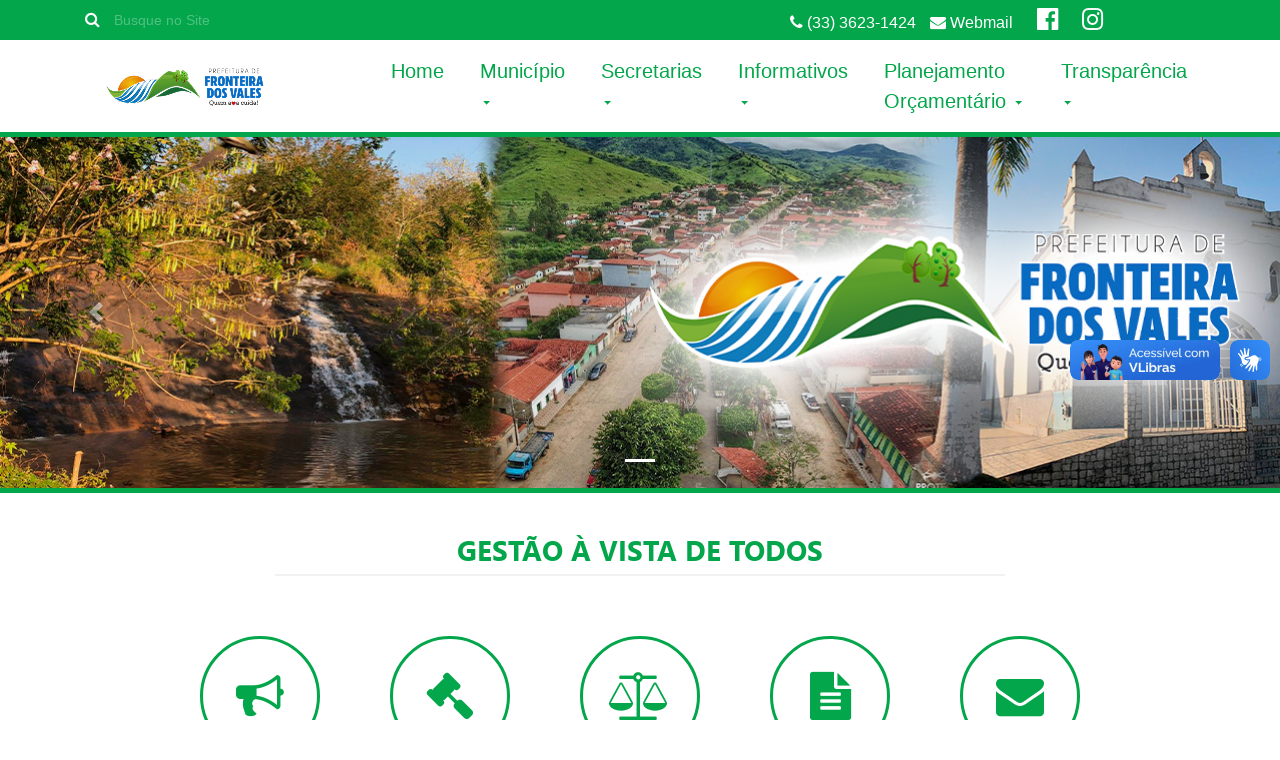

--- FILE ---
content_type: text/html; charset=UTF-8
request_url: https://fronteiradosvales.mg.gov.br/
body_size: 54329
content:
<!doctype html>
<html lang="pt-br">
<head>
    <!-- Required meta tags -->
    <meta charset="utf-8">
    <meta name="author" content="rlvtecnologia">
    <meta name="description" content="Portal oficial da Prefeitura de Fronteira dos Vales. Acesse serviços públicos, notícias e informações sobre a cidade.">
    <meta name="viewport" content="width=device-width, initial-scale=1, shrink-to-fit=no">
            <link rel="shortcut icon" href="https://fronteiradosvales.mg.gov.br/portais/img/icone_fronteiradosvales7111.png">
    <!-- CSRF Token -->

    <meta name="csrf-token" content="fuProXEzBxRwg8b40pdFqcvYafhpWrcyqijOeTYh">
    <!-- Bootstrap CSS -->
    <link rel="stylesheet" href="https://fronteiradosvales.mg.gov.br/templates/prefeitura1/css/bootstrap.min.css"  >
    <link rel="stylesheet" href="https://fronteiradosvales.mg.gov.br/templates/prefeitura1/css/style.css"  >
    <link href="https://fronteiradosvales.mg.gov.br/templates/prefeitura1/css/carousel.css" rel="stylesheet">

    <link rel="stylesheet" href="https://fronteiradosvales.mg.gov.br/templates/prefeitura1/css/font-awesome.min.css">
    <link href='https://fronteiradosvales.mg.gov.br/templates/prefeitura1/css/core/main.css' rel='stylesheet' />
    <link href='https://fronteiradosvales.mg.gov.br/templates/prefeitura1/css/daygrid/main.css' rel='stylesheet' />
    <link href='https://fronteiradosvales.mg.gov.br/templates/prefeitura1/css/timegrid/main.min.css' rel='stylesheet' />
    <link rel="stylesheet" href="https://unpkg.com/aos@next/dist/aos.css" />
    <link rel="stylesheet" href="https://fronteiradosvales.mg.gov.br/css/YouTube.HD.Thumbnail.css">

    <title>Prefeitura de Fronteira dos Vales - Fronteira dos Vales</title>
        <style>
        .d-none {
          display: block!important;
        }
    </style>
</head>

<style>

    *{
        --backgroud-header: #03a64a;
        --backgroud-footer: #ededed;
        --text-header: #ffffff;
        --text-footer: #ffffff;

    }
</style>
<body >
<div id="loader" class="loader"></div>
<div style="display: none" id="conteudo" >

    <header>
        <div class="headertop menu2">
            <div class="container">
                <div class="row">

                    <div class="col-xl-6 col-lg-6 col-md-5 col-sm-12 col-12  ">

                        <form method="GET" action="https://fronteiradosvales.mg.gov.br/busca" accept-charset="UTF-8">
                        <i class="fa fa-search" aria-hidden="true"></i> &nbsp;
                        <input type="text" class="inputseach" name="buscar" placeholder="Busque no Site">
                        </form>
                    </div>

                    <div class="col-xl-5 col-lg-5 col-md-7 col-sm-12 col-12 offset-xl-1  offset-lg-1   ">

                        <ul class="" style="margin-top:-5px !important;">

                            <li >
                                <i class="fa fa fa-phone" aria-hidden="true"></i> (33) 3623-1424
                            </li>

                            <li  >
                                <a  href="/webmail"><i class="fa fa-envelope" aria-hidden="true"></i> Webmail</a>
                            </li>
                            <span class="quebradelinha">
                   <li >
                      <a href="" style=" font-size: 25px;"  target="_blank" title="facebook">
                        <i class="fa fa-facebook-official " aria-hidden="true"></i></a>
                   </li>

                   <li  >
                <a href="https://www.instagram.com/pmfronteiradosvales/" style="font-size: 25px;" target="_blank" title="instagram">
                  <i class="fa fa-instagram " aria-hidden="true"></i></a>
            </li>

          </span>
                        </ul>
                    </div>
                </div>
            </div>
        </div>
        <nav class="navbar navbar-expand-md navbar-light  "  id="menuHeader">

            <div class="container">
                <div class=" col-md-3 logo "  ><a href="https://fronteiradosvales.mg.gov.br">
                        <img class="logo1" src="https://fronteiradosvales.mg.gov.br/portais/img/logo_fronteiradosvales5169.png"   alt="">
                    </a>
                </div>

                <button class="navbar-toggler" type="button" data-toggle="collapse" data-target="#navbarCollapse"
                        aria-controls="navbarCollapse" aria-expanded="false" aria-label="Toggle navigation">
                    <span class="navbar-toggler-icon"></span>
                </button>
                <div class="collapse navbar-collapse menutopo " id="navbarCollapse">
                    <ul class="navbar-nav " style="margin: 0 auto;" >

                        <li class="nav-item">
                            <a class="nav-link active" href="https://fronteiradosvales.mg.gov.br">Home</a>
                        </li>
                                                                                    <li class="nav-item dropdown">
                                    <a class="nav-link  dropdown-toggle  "
                                       href="#"
                                                                                                                     id="navbarDropdown" role="button" data-toggle="dropdown" aria-haspopup="true" aria-expanded="false"
                                                                                >
                                        Município
                                    </a>
                                                                            <div class="dropdown-menu" aria-labelledby="navbarDropdown">
                                                                                            <a class="dropdown-item"
                                                                                                      href="https://fronteiradosvales.mg.gov.br/pagina/a-prefeitura">A Prefeitura</a>
                                                                                            <a class="dropdown-item"
                                                                                                      href="https://fronteiradosvales.mg.gov.br/pagina/prefeito-e-vice">Prefeito e Vice Prefeito</a>
                                                                                            <a class="dropdown-item"
                                                                                                      href="https://fronteiradosvales.mg.gov.br/pagina/chefe-de-gabinete">Chefe de Gabinete</a>
                                                                                            <a class="dropdown-item"
                                                                                                      href="https://fronteiradosvales.mg.gov.br/pagina/historia">História</a>
                                                                                            <a class="dropdown-item"
                                                                                                      href="https://fronteiradosvales.mg.gov.br/pagina/brasao-municipal">Brasão Municipal</a>
                                                                                            <a class="dropdown-item"
                                                    target="_blank"                                                    href="https://fronteiradosvales.mg.gov.br/portais/fronteiradosvales/pdfs/documento_doc21.pdf">Lei Orgânica</a>
                                                                                    </div>
                                                                    </li>
                                                                                                                                                                                                                                                                                                                                <li class="nav-item dropdown">
                                    <a class="nav-link  dropdown-toggle  "
                                       href="#"
                                                                                                                     id="navbarDropdown" role="button" data-toggle="dropdown" aria-haspopup="true" aria-expanded="false"
                                                                                >
                                        Secretarias
                                    </a>
                                                                            <div class="dropdown-menu" aria-labelledby="navbarDropdown">
                                                                                            <a class="dropdown-item"
                                                                                                      href="https://fronteiradosvales.mg.gov.br/pagina/secretaria-municipal-de-obras">Obras</a>
                                                                                            <a class="dropdown-item"
                                                                                                      href="https://fronteiradosvales.mg.gov.br/pagina/secretaria-municipal-de-saude">Saúde</a>
                                                                                            <a class="dropdown-item"
                                                                                                      href="https://fronteiradosvales.mg.gov.br/pagina/secretaria-municipal-de-cultura">Cultura</a>
                                                                                            <a class="dropdown-item"
                                                                                                      href="https://fronteiradosvales.mg.gov.br/pagina/secretaria-municipal-de-fazenda">Fazenda</a>
                                                                                            <a class="dropdown-item"
                                                                                                      href="https://fronteiradosvales.mg.gov.br/pagina/secretaria-municipal-de-educaçao">Educação</a>
                                                                                            <a class="dropdown-item"
                                                                                                      href="https://fronteiradosvales.mg.gov.br/pagina/secretaria-municipal-de-agricultura">Agricultura</a>
                                                                                            <a class="dropdown-item"
                                                                                                      href="https://fronteiradosvales.mg.gov.br/pagina/secretaria-municipal-de-administraçao">Administração</a>
                                                                                            <a class="dropdown-item"
                                                                                                      href="https://fronteiradosvales.mg.gov.br/pagina/secretaria-municipal-de-meio-ambiente">Meio Ambiente</a>
                                                                                            <a class="dropdown-item"
                                                                                                      href="https://fronteiradosvales.mg.gov.br/pagina/secretaria-municipal-de-assistencia-social">Assistência Social</a>
                                                                                    </div>
                                                                    </li>
                                                                                                                                                                                                                                                                                                                                                                                                                                                                                                                                                                                                                                                                                                                                                                                                                    <li class="nav-item dropdown">
                                    <a class="nav-link  dropdown-toggle  "
                                       href="#"
                                                                                                                     id="navbarDropdown" role="button" data-toggle="dropdown" aria-haspopup="true" aria-expanded="false"
                                                                                >
                                        Informativos
                                    </a>
                                                                            <div class="dropdown-menu" aria-labelledby="navbarDropdown">
                                                                                            <a class="dropdown-item"
                                                                                                      href="https://fronteiradosvales.mg.gov.br/pagina/lei-aldir-blanc">Lei Aldir Blanc</a>
                                                                                            <a class="dropdown-item"
                                                                                                      href="https://fronteiradosvales.mg.gov.br/pagina/lei-paulo-gustavo">Lei Paulo Gustavo</a>
                                                                                            <a class="dropdown-item"
                                                    target="_blank"                                                    href="https://fronteiradosvales.mg.gov.br/pagina/concurso-publico">Concurso Público 001-2023</a>
                                                                                            <a class="dropdown-item"
                                                                                                      href="#">2ª via de contra - cheque</a>
                                                                                            <a class="dropdown-item"
                                                                                                      href="#">2ª via IPTU</a>
                                                                                            <a class="dropdown-item"
                                                                                                      href="#">Emissão Certidão Municipal - CND</a>
                                                                                    </div>
                                                                    </li>
                                                                                                                                                                                                                                                                                                                                                                                    <li class="nav-item dropdown">
                                    <a class="nav-link  dropdown-toggle  "
                                       href="#"
                                                                                                                     id="navbarDropdown" role="button" data-toggle="dropdown" aria-haspopup="true" aria-expanded="false"
                                                                                >
                                        Planejamento Orçamentário
                                    </a>
                                                                            <div class="dropdown-menu" aria-labelledby="navbarDropdown">
                                                                                            <a class="dropdown-item"
                                                    target="_blank"                                                    href="https://fronteiradosvales.mg.gov.br/portais/fronteiradosvales/pdfs/documento_370-2021.pdf">Plano Plurianual (PPA)</a>
                                                                                            <a class="dropdown-item"
                                                                                                      href="#">Lei Orçamentária Anual (LOA)</a>
                                                                                            <a class="dropdown-item"
                                                                                                      href="https://fronteiradosvales.mg.gov.br/portais/fronteiradosvales/pdfs/documento_403-2023.pdf">Lei Diretrizes Orçamentária (LDO)</a>
                                                                                    </div>
                                                                    </li>
                                                                                                                                                                                                                                                                                                                                                                                                                                                                                                                                                                                                                                                                                                                                                                                                                    <li class="nav-item dropdown">
                                    <a class="nav-link  dropdown-toggle  "
                                       href="#"
                                                                                                                     id="navbarDropdown" role="button" data-toggle="dropdown" aria-haspopup="true" aria-expanded="false"
                                                                                >
                                        Transparência
                                    </a>
                                                                            <div class="dropdown-menu" aria-labelledby="navbarDropdown">
                                                                                            <a class="dropdown-item"
                                                    target="_blank"                                                    href="https://ilai.memory.com.br/#/entidades/login/9A70L5/1/">Portal da Transparência</a>
                                                                                            <a class="dropdown-item"
                                                    target="_blank"                                                    href="https://www.transparencia.mg.gov.br">Transparência Minas Gerais</a>
                                                                                            <a class="dropdown-item"
                                                    target="_blank"                                                    href="https://radardatransparencia.atricon.org.br/">Radar da Transparência Pública</a>
                                                                                            <a class="dropdown-item"
                                                    target="_blank"                                                    href="https://ilai.memory.com.br/#/public/home/obraspublicas">Obras Publicas</a>
                                                                                            <a class="dropdown-item"
                                                    target="_blank"                                                    href="https://ilai.memory.com.br/#/public/home/dadosabertos">Dados Abertos</a>
                                                                                            <a class="dropdown-item"
                                                    target="_blank"                                                    href="https://www.gov.br/acessoainformacao/pt-br/assuntos/conheca-seu-direito/a-lei-de-acesso-a-informacao">Lei nº 12.527/2011</a>
                                                                                            <a class="dropdown-item"
                                                    target="_blank"                                                    href="https://www.almg.gov.br/legislacao-mineira/texto/DEC/45969/2012/?cons=1">Lei nº 45.969/2012</a>
                                                                                            <a class="dropdown-item"
                                                    target="_blank"                                                    href="https://www.planalto.gov.br/ccivil_03/_ato2019-2022/2021/lei/L14129.htm">Lei nº 14.129/2021</a>
                                                                                            <a class="dropdown-item"
                                                    target="_blank"                                                    href="#">Contas do Prefeito</a>
                                                                                            <a class="dropdown-item"
                                                    target="_blank"                                                    href="https://fronteiradosvales.mg.gov.br/portais/fronteiradosvales/pdfs/documento_Estatuto-do-Idoso.pdf">Estatuto do Idoso</a>
                                                                                            <a class="dropdown-item"
                                                    target="_blank"                                                    href="https://fronteiradosvales.mg.gov.br/portais/fronteiradosvales/pdfs/documento_Estatuto-Jovens-Cenicos.pdf">Estatuto Jovens Cênicos</a>
                                                                                            <a class="dropdown-item"
                                                    target="_blank"                                                    href="https://fronteiradosvales.mg.gov.br/portais/fronteiradosvales/pdfs/documento_Plano-de-Carreira-do-Magisterio.pdf">Plano de Carreira do Magistério</a>
                                                                                            <a class="dropdown-item"
                                                    target="_blank"                                                    href="https://ilai.memory.com.br/#/entidades/login/9A70L5/1/">Repasse</a>
                                                                                            <a class="dropdown-item"
                                                    target="_blank"                                                    href="https://ilai.memory.com.br/#/entidades/login/9A70L5/1/">Convênios</a>
                                                                                            <a class="dropdown-item"
                                                    target="_blank"                                                    href="https://ilai.memory.com.br/#/entidades/login/9A70L5/1/">Restos a Pagar</a>
                                                                                            <a class="dropdown-item"
                                                    target="_blank"                                                    href="https://ilai.memory.com.br/#/entidades/login/9A70L5/1/">Diária de Viagens</a>
                                                                                    </div>
                                                                    </li>
                                                                                                                                                                                                                                                                                                                        
                    </ul>

                </div>
            </div>
        </nav>

    </header>

    <main role="main" style=" border-top: solid var( --backgroud-header) 5px; ">

        
            <div id="myCarousel" class="carousel slide" data-ride="carousel" style="border-bottom: 5px solid var(--backgroud-header) ;">
        <ol class="carousel-indicators">

            
                <li data-target="#myCarousel" data-slide-to="0"  class="active" ></li>



                                    </ol>
        <div class="carousel-inner">


            


                    <div class="carousel-item  active ">

                                                    <img class="first-slide d-block w-100"  src="https://fronteiradosvales.mg.gov.br/portais/fronteiradosvales/slider/462231737736642.png" alt=" slide">
                        

                        <div class="container">
                        <div class="carousel-caption text-left">
                                                            <h1></h1>
                                <p></p>
                            
                        </div>


                    </div>
                </div>

                            


        </div>
        <a class="carousel-control-prev" href="#myCarousel" role="button" data-slide="prev">
            <span class="carousel-control-prev-icon" aria-hidden="true"></span>
            <span class="sr-only">Previous</span>
        </a>
        <a class="carousel-control-next" href="#myCarousel" role="button" data-slide="next">
            <span class="carousel-control-next-icon" aria-hidden="true"></span>
            <span class="sr-only">Next</span>
        </a>
    </div>




    <div class="container"  data-aos="zoom-in-left" >
        <div class="row icones" style="text-align: center;">

            <div class="col-xl-8 col-lg-8 col-md-8 col-sm-8 col-8 offset-2 " >

                <h3 class="fonttitle"> GESTÃO À VISTA DE TODOS </h3>
                <div class="border"></div>

            </div>


                        

                <div class="col-xl-2 col-lg-4 col-md-4 col-sm-6 col-6 0  offset-xl-1  " >
                    <a href="ouvidoria" target="_blank" >
                        <div class="circulo">
                            <i class=" fa fa fa-bullhorn fa-3x" aria-hidden="true"></i></div>
                        <p class="fontsite">Ouvidoria</p></a>
                </div>


                


            

                <div class="col-xl-2 col-lg-4 col-md-4 col-sm-6 col-6 1  " >
                    <a href="licitacoes" target="_blank" >
                        <div class="circulo">
                            <i class=" fa fa fa fa-gavel fa-3x" aria-hidden="true"></i></div>
                        <p class="fontsite">Licitações</p></a>
                </div>


                


            

                <div class="col-xl-2 col-lg-4 col-md-4 col-sm-6 col-6 2  " >
                    <a href="legislacao" target="_blank" >
                        <div class="circulo">
                            <i class=" fa fa fa-balance-scale fa-3x" aria-hidden="true"></i></div>
                        <p class="fontsite">Legislação</p></a>
                </div>


                


            

                <div class="col-xl-2 col-lg-4 col-md-4 col-sm-6 col-6 3  " >
                    <a href="https://www.diariomunicipal.com.br/amm-mg/pesquisar" target="_blank" >
                        <div class="circulo">
                            <i class=" fa fa fa-file-text fa-3x" aria-hidden="true"></i></div>
                        <p class="fontsite">Diário Oficial</p></a>
                </div>


                


            

                <div class="col-xl-2 col-lg-4 col-md-4 col-sm-6 col-6 4  " >
                    <a href="https://fronteiradosvales.mg.gov.br:2096/" target="_blank" >
                        <div class="circulo">
                            <i class=" fa fa fa-envelope fa-3x" aria-hidden="true"></i></div>
                        <p class="fontsite">Webmail</p></a>
                </div>


                


            

                <div class="col-xl-2 col-lg-4 col-md-4 col-sm-6 col-6 5  " >
                    <a href="https://webcidadao.com.br/web-cidadao-web/selecione_entidade.xhtml" target="_blank" >
                        <div class="circulo">
                            <i class=" fa fa fa-gears fa-3x" aria-hidden="true"></i></div>
                        <p class="fontsite">Serviços Web</p></a>
                </div>


                


            

                <div class="col-xl-2 col-lg-4 col-md-4 col-sm-6 col-6 6  " >
                    <a href="https://app.e-paper.io/login" target="_blank" >
                        <div class="circulo">
                            <i class=" fa fa fa-paper-plane fa-3x" aria-hidden="true"></i></div>
                        <p class="fontsite">Ged</p></a>
                </div>


                


            

                <div class="col-xl-2 col-lg-4 col-md-4 col-sm-6 col-6 7  " >
                    <a href="https://radardatransparencia.atricon.org.br/" target="_blank" >
                        <div class="circulo">
                            <i class=" fa fa fa-search-plus fa-3x" aria-hidden="true"></i></div>
                        <p class="fontsite">Radar da Transparência</p></a>
                </div>


                


            

                <div class="col-xl-2 col-lg-4 col-md-4 col-sm-6 col-6 8  " >
                    <a href="https://ilai.memory.com.br/#/public/home/linksuteis" target="_blank" >
                        <div class="circulo">
                            <i class=" fa fa fa-chain fa-3x" aria-hidden="true"></i></div>
                        <p class="fontsite">Links Úteis</p></a>
                </div>


                


            

                <div class="col-xl-2 col-lg-4 col-md-4 col-sm-6 col-6 9  " >
                    <a href="https://www.nfse.gov.br/EmissorNacional/Login?ReturnUrl=%2fEmissorNacional" target="_blank" >
                        <div class="circulo">
                            <i class=" fa fa fa-usd fa-3x" aria-hidden="true"></i></div>
                        <p class="fontsite">NFS-e (a partir do dia 01/01/2026)</p></a>
                </div>


                


            

                <div class="col-xl-2 col-lg-4 col-md-4 col-sm-6 col-6 10  " >
                    <a href="https://nfsebrasil.net.br/nfse/index.php?acao=sair&amp;restore_session=-1&amp;DBGSESSID=-1&amp;cl=3127057" target="_blank" >
                        <div class="circulo">
                            <i class=" fa fa fa-usd fa-3x" aria-hidden="true"></i></div>
                        <p class="fontsite">NFS-e (Até dia 31/12/2025)</p></a>
                </div>


                


            






        </div>
    </div>

    <div style=" background-color:  #e3e3e3  ; height: auto;" >

        <div class="container" >
            <div class="row" style="padding-top: 20px;">
                <h5 style="background-color: var(  --text-header) ; padding: 5px; padding-left: 30px; padding-right:30px;  margin-bottom: -10px; z-index: 1000;"> Notícias</h5>
                <div class="div col-md-12"style="background-color:#FFF; height: auto; margin-bottom:20px; " >

                    <div class="row">

                        <div class="col-md-8">



                            <div id="carouselExampleIndicators" class="carousel slide" data-ride="carousel" style="margin-top: 20px; margin-bottom: 10px ">

                                

                                <div class="carousel-inner">
                                    
                                        <div class="carousel-item     active " style="height: 400px; ">
                                            <img class="d-block w-100" src="https://fronteiradosvales.mg.gov.br/portais/fronteiradosvales/noticias/174479810759290.jpg" alt="PEIXE NO PTRATO 2025">
                                            <div class="carousel-caption d-none d-md-block titulonoticia" style="background-color: rgb(0, 0, 0,0.7); width: 100%; right: 0%; left: 0%;padding-top:10px; padding-bottom:10px;">
                                                <a href="https://fronteiradosvales.mg.gov.br/noticia/peixe-no-ptrato-2025"> <h5 style="color: #FFF;">PEIXE NO PTRATO 2025</h5></a>

                                            </div>
                                        </div>

                                                                            
                                        <div class="carousel-item   " style="height: 400px; ">
                                            <img class="d-block w-100" src="https://fronteiradosvales.mg.gov.br/portais/fronteiradosvales/noticias/174464004116947.jpg" alt="ABRIL AZUL MES DE CONSCIENTIZAÇÃO SOBRE O AUTISMO">
                                            <div class="carousel-caption d-none d-md-block titulonoticia" style="background-color: rgb(0, 0, 0,0.7); width: 100%; right: 0%; left: 0%;padding-top:10px; padding-bottom:10px;">
                                                <a href="https://fronteiradosvales.mg.gov.br/noticia/abril-azul-mes-de-conscientiza%C3%87ao-sobre-o-autismo"> <h5 style="color: #FFF;">ABRIL AZUL MES DE CONSCIENTIZAÇÃO SOBRE O AUTISMO</h5></a>

                                            </div>
                                        </div>

                                                                            
                                        <div class="carousel-item   " style="height: 400px; ">
                                            <img class="d-block w-100" src="https://fronteiradosvales.mg.gov.br/portais/fronteiradosvales/noticias/174463993344697.jpg" alt="FANFARRA TAU BRASIL">
                                            <div class="carousel-caption d-none d-md-block titulonoticia" style="background-color: rgb(0, 0, 0,0.7); width: 100%; right: 0%; left: 0%;padding-top:10px; padding-bottom:10px;">
                                                <a href="https://fronteiradosvales.mg.gov.br/noticia/fanfarra-tau-brasil"> <h5 style="color: #FFF;">FANFARRA TAU BRASIL</h5></a>

                                            </div>
                                        </div>

                                                                                                            </div>
                                <a class="carousel-control-prev" href="#carouselExampleIndicators" role="button" data-slide="prev">
                                    <span class="carousel-control-prev-icon" aria-hidden="true"></span>
                                    <span class="sr-only">Previous</span>
                                </a>
                                <a class="carousel-control-next" href="#carouselExampleIndicators" role="button" data-slide="next">
                                    <span class="carousel-control-next-icon" aria-hidden="true"></span>
                                    <span class="sr-only">Next</span>
                                </a>
                            </div>




                        </div>
                        <div class="col-md-4"style="padding-left: 0; padding-right: 0;">


                            
                                <div class="img-canvas" style="margin-top: 20px; height: 192px;">
                                    <a href="https://fronteiradosvales.mg.gov.br/noticia/comunicado!">
                                        <img src="https://fronteiradosvales.mg.gov.br/portais/fronteiradosvales/noticias/174291013997239.jpg" class="img-thumbnail"
                                             alt="COMUNICADO!" title="COMUNICADO! ">
                                        <div class="caption">
                                            <a href="https://fronteiradosvales.mg.gov.br/noticia/comunicado!"><h5> COMUNICADO!</h5></a>
                                        </div> </a>
                                </div>


                            
                                <div class="img-canvas" style="margin-top: 20px; height: 192px;">
                                    <a href="https://fronteiradosvales.mg.gov.br/noticia/o-prefeito-do-municipio-de-fronteira-dos-vales-ass">
                                        <img src="https://fronteiradosvales.mg.gov.br/portais/fronteiradosvales/noticias/174180358569193.jpg" class="img-thumbnail"
                                             alt="“Hoje mais um prefeito parceiro do &#039;CISMEM consórcio deu inicio assinaturas dos contratos”" title="“Hoje mais um prefeito parceiro do &#039;CISMEM consórcio deu inicio assinaturas dos contratos” ">
                                        <div class="caption">
                                            <a href="https://fronteiradosvales.mg.gov.br/noticia/o-prefeito-do-municipio-de-fronteira-dos-vales-ass"><h5> “Hoje mais um prefeito parceiro do &#039;CISMEM consórcio deu inicio assinaturas dos contratos”</h5></a>
                                        </div> </a>
                                </div>


                            


                        </div>

                    </div>






                </div>

            </div>
        </div>

    </div>


    <div class="container">
        <div class="row">
            <div class="col-md-6" style="text-align: center;" >
                <h3 class="fonttitle" style="margin-top: 20px;"> VÍDEOS </h3>
                <div class="border"></div>

                <div id="carouselExampleIndicators2" class="carousel slide" data-ride="carousel" style="margin-top: 20px; ">

                    <div class="carousel-inner">

                                                

                            <div class="carousel-item  active " style="max-height: 500px; ">

                                                                <iframe class="yt-hd-thumbnail" width="100%" height="480"
                                        src="https://www.youtube.com/embed/27WTEuMjYw8?rel=0&controls=0&;showinfo=0"
                                        class="d-block w-100" alt="First slide" frameborder="0"
                                        allow="accelerometer; autoplay; encrypted-media; gyroscope;
                                 picture-in-picture" allowfullscreen >

                                </iframe>

                                                            </div>
                                            </div>
                    <a class="carousel-control-prev" href="#carouselExampleIndicators2"  style="top: -170px;" role="button" data-slide="prev">
                        <span class="carousel-control-prev-icon" aria-hidden="true"></span>
                        <span class="sr-only">Previous</span>
                    </a>
                    <a class="carousel-control-next" href="#carouselExampleIndicators2" style="top: -170px;"  role="button" data-slide="next">
                        <span class="carousel-control-next-icon" aria-hidden="true"></span>
                        <span class="sr-only">Next</span>
                    </a>
                </div>




            </div>
            <div class="col-md-5 offset-xl-1 offset-lg-1 offset-md-1 " style="text-align: center;" >

                <h3 class="fonttitle" style="margin-top: 20px;"> DIÁRIO OFICIAL </h3>
                <div class="border"></div>
                <center>
                    <div id='calendar'></div>
                </center>
            </div>
        </div>
    </div>
                    <div class="modal fade " id="exampleModal2"  tabindex="-1" role="dialog" aria-labelledby="exampleModalLabel" aria-hidden="true">
        <div class="modal-dialog" role="document" style="margin:100px  auto;">
            <div class="modal-content">

                <div class="modal-header colorbg text-white">
                    <h5 class="modal-title " id="exampleModalLabel"> </h5>
                    <button type="button" class="close" data-dismiss="modal" aria-label="Close">
                        <span aria-hidden="true">&times;</span>
                    </button>
                </div>

                <div class="modal-footer">
                    <button type="button" class="btn btn-secondary" data-dismiss="modal">Cancelar</button>

                </div>

            </div>

        </div>

    </div>


    <div class="modal fade " id="exampleModal"  tabindex="-1" role="dialog" aria-labelledby="exampleModalLabel" aria-hidden="true">
        <div class="modal-dialog" role="document" style="margin:100px  auto;">
            <div class="modal-content">

                <div class="modal-header colorbg text-white">
                    <h5 class="modal-title " id="exampleModalLabel">BAIXAR DIÁRIO OFICIAL</h5>
                    <button type="button" class="close" data-dismiss="modal" aria-label="Close">
                        <span aria-hidden="true">&times;</span>
                    </button>
                </div>
                <div class="modal-body">

                    Tem certeza de que deseja baixar  o Diário Oficial?


                </div>
                <div class="modal-footer">
                    <button type="button" class="btn btn-secondary" data-dismiss="modal">Cancelar</button>
                    <a download="" class="btn colorbg text-white" id="dataComfirmOK">BAIXAR</a>

                    <a target="_blank" class="btn colorbg text-white" id="dataComfirmvisu">VISUALIZAR</a>
                </div>

            </div>

        </div>

    </div>
        <!-- <iframe src="" width="100%" height="400" frameborder="0" style="border:0;   margin-top:40px;" allowfullscreen></iframe> -->

    </main>

    <!-- FOOTER -->
    <!-- FOOTER -->
<footer id="rodape" class="footer">
    <div class="container">
      <div class="row">
        <div class=" col-md-3 col-sm-12 col-12"
          style="border-right: 1px solid rgba(255,255,255,0.05); text-align: center;">
                      <img src="https://fronteiradosvales.mg.gov.br/portais/img/logoborda_fronteiradosvales3542.jpg"                alt="">
                    <p style="color: #FFF; font-size: 13px; margin-top: 10px;">Prefeitura de Fronteira dos Vales</p>
          <p style="color: #FFF; font-size: 13px; margin-top: 10px;">Horário de funcionamento: </p>
        </div>
        <div class="col-md-3  col-sm-6 col-6">
          <ul>
            <li><a href="https://fronteiradosvales.mg.gov.br" style="font-weight: bold;">Início</a></li>
                          <li><a href="#" style="font-weight: bold;">Município</a></li>
                          <li><a href="#" style="font-weight: bold;">Secretarias</a></li>
                          <li><a href="#" style="font-weight: bold;">Informativos</a></li>
                          <li><a href="#" style="font-weight: bold;">Transparência</a></li>
                          <li><a href="#" style="font-weight: bold;">Planejamento Orçamentário</a></li>
                      </ul>
        </div>
        <div class="col-md-3 col-sm-6 col-6">
          <ul>
            <li style="font-weight: bold;"><a href="https://fronteiradosvales.mg.gov.br/ouvidoria">Ouvidoria</a></li>
            <li style="font-weight: bold;"><a href="https://fronteiradosvales.mg.gov.br/transparencia">Transparência</a></li>
            <li><a target="_blank" href="http://cidadesmg.com.br/portaltransparencia/faces/user/portal.xhtml?Param=">Portal da Transparência</a></li>
            <li><a target="_blank" href="https://www.transparencia.mg.gov.br">Transparência Minas Gerais</a></li>
            <li><a href="https://fronteiradosvales.mg.gov.br/lei-de-acesso-a-informacao/12527-2011">Lei nº 12.527/2011</a></li>
            <li><a href="https://fronteiradosvales.mg.gov.br/lei-de-acesso-a-informacao/45969-2012">Lei nº 45.969/2012</a></li>
          </ul>
        </div>
        <div class="col-md-3 col-sm-6 col-6">
          <ul>
            <li style="font-weight: bold;">Mapa do site</li>
            <li style="font-weight: bold;"><a href="https://fronteiradosvales.mg.gov.br/acessibilidade">Acessibilidade</a></li>
            <li style="font-weight: bold;"><a href="https://fronteiradosvales.mg.gov.br/ouvidoria">Ouvidoria</a></li>
            <span class="desativar_col" style=" margin-left: 20px;">
              <li style="font-weight: bold; margin-top: 10px;"><a href="#">Redes Sociais</a></li>
              <a style="color: #FFF; font-size: 22px;" target="_blank" href=""><i
                  class="fa fa-facebook" aria-hidden="true"></i> </a>
              <a style="color: #FFF; font-size: 22px; margin-left: 5px;" target="_blank"
                href="https://www.instagram.com/pmfronteiradosvales/"><i class="fa fa-instagram" aria-hidden="true"></i> </a>
            </span>
          </ul>
        </div>
        <div class="col-md-3 col-sm-6 col-6 ativar_col" style="display: none; padding-top: 0px;">
          <ul>
            <div style=" margin-left: 20px;  ">
              <li style="font-weight: bold; "><a href="#">Redes Sociais</a></li>
              <a style="color: #FFF; font-size: 22px;" target="_blank" href=""><i
                  class="fa fa-facebook" aria-hidden="true"></i> </a>
              <a style="color: #FFF; font-size: 22px; margin-left: 5px;" target="_blank"
                href="https://www.instagram.com/pmfronteiradosvales/"><i class="fa fa-instagram" aria-hidden="true"></i> </a>
            </div>
          </ul>
        </div>
      </div>
    </div>
    
    <a id="subirTopo" style=" border-radius: 50%; display: inline-block; width: 50px; height: 50px;">
      <i class="fa fa-arrow-up" aria-hidden="true"></i>
    </a>
  </footer>
</div>
<div vw class="enabled">
    <div vw-access-button class="active"></div>
    <div vw-plugin-wrapper>
        <div class="vw-plugin-top-wrapper"></div>
    </div>
</div>
<script src="https://vlibras.gov.br/app/vlibras-plugin.js"></script>
<script>
    new window.VLibras.Widget('https://vlibras.gov.br/app');
</script>
<!-- Optional JavaScript -->
<!-- jQuery first, then Popper.js, then Bootstrap JS -->
<script src="https://fronteiradosvales.mg.gov.br/templates/prefeitura1/js/jquery-3.2.1.slim.min.js"  ></script>
<script src="https://fronteiradosvales.mg.gov.br/templates/prefeitura1/js/popper.min.js"></script>
<script src="https://fronteiradosvales.mg.gov.br/templates/prefeitura1/js/bootstrap.min.js"  ></script>

<script>
    $(window).on('load', function() {
        $(".loader").fadeOut("slow");
        $("#conteudo").toggle("fast");
    });

</script>
<script>

    jQuery("#subirTopo").hide();

    jQuery('a#subirTopo').click(function () {
        jQuery('body,html').animate({
            scrollTop: 0
        }, 'slow');
        return false;
    });

    jQuery(window).scroll(function () {
        if (jQuery(this).scrollTop() > 200) {
            jQuery('#subirTopo').fadeIn();
        } else {
            jQuery('#subirTopo').fadeOut();
        }
    });
    $(function(){
        var nav = $('#menuHeader');
        $(window).scroll(function () {
            if ($(this).scrollTop() > 500) {
                nav.addClass("menu-fixo");
                $('body').css('padding-top', 70);

                            } else {
                nav.removeClass("menu-fixo");
                $('body').css('padding-top', 0);
                            }
        });
    });

    var pressedCtrl = false;
    $(document).keyup(function (e) {
        if(e.which == 18)
            pressedCtrl=false;
    })
    $(document).keydown(function (e) {
        if(e.which == 18)
            pressedCtrl = true;
        if(e.which == 49 && pressedCtrl == true) {
            $('html,body').animate({
                scrollTop: $("#conteudo").offset().top
            }, 'slow');
        }
        if(e.which == 50 && pressedCtrl == true) {
            $('html,body').animate({
                scrollTop: $("#loader").offset().top
            }, 'slow');
        }
        if(e.which == 52 && pressedCtrl == true) {
            $('html,body').animate({
                scrollTop: $("#rodape").offset().top
            }, 'slow');
        }
        if(e.which == 51 && pressedCtrl == true) {
            $("#uc_painel_buscar").select();

        }
    });

</script>


    <script src='https://fronteiradosvales.mg.gov.br/templates/prefeitura1/js/core/main.js'></script>
    <script src='https://fronteiradosvales.mg.gov.br/templates/prefeitura1/js/daygrid/main.js'></script>



    <script src='https://fronteiradosvales.mg.gov.br/templates/prefeitura1/js/interaction/main.min.js'></script>
    <script src='https://fronteiradosvales.mg.gov.br/templates/prefeitura1/js/timegrid/main.min.js'></script>
    <script src='https://fronteiradosvales.mg.gov.br/templates/prefeitura1/js/core/locales/pt-br.js'></script>



    <script>





        document.addEventListener('DOMContentLoaded', function() {
            var calendarEl = document.getElementById('calendar');

            var calendar = new FullCalendar.Calendar(calendarEl, {



                plugins: [ 'interaction', 'dayGrid', 'timeGrid' ],
                monthNames: ['Janeiro', 'Fevereiro', 'Março', 'Abril', 'Maio', 'Junho', 'Julho', 'Agosto', 'Setembro', 'Outubro', 'Novembro', 'Dezembro'],

                locale: 'pt-br',
                defaultView: 'dayGridMonth',
                contentHeight:"auto",

                header: {
                    left: 'prev ',
                    center: 'title',
                    right: 'next'
                },
                dayRender: function(date, cell) {


                },
                events: [

                        
                                            {

                        title: 'Feriado',
                        allDay : true,
                        start: '2025-04-18',
                        url: 'Paixão de Cristo',
                        color: '#ff0000'

                    },

                                        {

                        title: 'Feriado',
                        allDay : true,
                        start: '2025-04-21',
                        url: 'Dia de Tiradentes',
                        color: '#0000ff'

                    },

                                        {

                        title: 'Feriado',
                        allDay : true,
                        start: '2025-05-01',
                        url: 'Dia do Trabalhor',
                        color: '#ff0000'

                    },

                    

                ],
                eventClick: function(info) {
                    info.jsEvent.preventDefault(); // don't let the browser navigate

                    if (info.event.title == 'Feriado' ) {

                        $('#exampleModal2').modal('show');
                        $('#exampleModal2').find('.modal-title').text('Feriado de '+info.event.url)

                    }
                    else{


                        if (info.event.url) {
                            console.log('madara');

                            $('#exampleModal').modal('show');
                            $('#dataComfirmOK').attr('href', info.event.url);
                            $('#dataComfirmvisu').attr('href', info.event.url);
                        }
                    }
                }

            });




            calendar.render();
        });

        $(document).ready(function() {
            $('#madara').modal('show');
        })
        $('#myCarousel').carousel({
            interval: 10000
        })
        $('#carouselExampleIndicators2').carousel({
            pause: true,
            interval: false

        })
    </script>
    <script src="https://unpkg.com/aos@next/dist/aos.js"></script>
    <script>
        AOS.init();
    </script>

    <script type="text/javascript">



        $(document).ready(function(){
            $('.madara').click(function(ev){
                var href = $(this).attr('href');
                if(!$('#confirm-delete').length){
                    $('body').append('<div class="modal fade" style="z-index: 30000;" id="confirm-delete" tabindex="-1" role="dialog" ' +
                        'aria-labelledby="exampleModalLabel" aria-hidden="true"><div class="modal-dialog">' +
                        '<div class="modal-content"><div class="modal-header colorbg text-white">BAIXAR DIÁRIO OFICIAL' +
                        '<button type="button" class="close" data-dismiss="modal" aria-label="Close">' +
                        '<span aria-hidden="true">&times;</span></button></div><div class="modal-body">' +
                        'Tem certeza de que deseja baixar  o Diário Oficial?</div><div class="modal-footer">' +
                        '<button type="button" class="btn btn-success" data-dismiss="modal">Cancelar' +
                        '</button><a class="btn colorbg text-white" id="dataComfirmOK">BAIXAR</a><' +
                        '/div></div></div></div>');
                }
                $('#dataComfirmOK').attr('href', href);
                $('#confirm-delete').modal({show: true});
                return false;

            });
        });

    </script>
    <script src="https://fronteiradosvales.mg.gov.br/js/jQuery.YouTube.HD.Thumbnail.js"></script>
    <script>
        (function ($) {
            $('iframe.yt-hd-thumbnail').youTubeHDThumbnail({darkenThumbnail: false});
            $('iframe.yt-hd-thumbnail-darken').youTubeHDThumbnail({darkenThumbnail: true});
        })(jQuery);
    </script>
</body>
</html>


--- FILE ---
content_type: text/css
request_url: https://fronteiradosvales.mg.gov.br/templates/prefeitura1/css/carousel.css
body_size: 3114
content:
/* GLOBAL STYLES
-------------------------------------------------- */
/* Padding below the footer and lighter body text */

body {


  color: #5a5a5a;
}


/* CUSTOMIZE THE CAROUSEL
-------------------------------------------------- */

/* Carousel base class */
.carousel {

}
/* Since positioning the image, we need to help out the caption */
.carousel-caption {
  bottom: 3rem;
  z-index: 10;
}
.carousel-caption h1 {
  text-shadow: 2px 2px #000
}
.carousel-caption p {
  text-shadow: 2px 2px #000
}
/* Declare heights because of positioning of img element */



.carousel-item2 {
  height: 100px;
  background-color: #777;
}
.carousel-item2 > img {
  position: absolute;
  top: 0;
  left: 0;
  min-width: 100%;
  height:100px;
}




/* MARKETING CONTENT
-------------------------------------------------- */

/* Center align the text within the three columns below the carousel */
.marketing .col-lg-4 {
  margin-bottom: 1.5rem;
  text-align: center;
}
.marketing h2 {
  font-weight: 400;
}
.marketing .col-lg-4 p {
  margin-right: .75rem;
  margin-left: .75rem;
}


/* Featurettes
------------------------- */

.featurette-divider {
  margin: 5rem 0; /* Space out the Bootstrap <hr> more */
}

/* Thin out the marketing headings */
.featurette-heading {
  font-weight: 300;
  line-height: 1;
  letter-spacing: -.05rem;
}


/* RESPONSIVE CSS
-------------------------------------------------- */

@media (min-width: 40em) {
  /* Bump up size of carousel content */
  .carousel-caption p {
    margin-bottom: 1.25rem;
    font-size: 1.25rem;
    line-height: 1.4;
  }

  .featurette-heading {
    font-size: 50px;
  }

}

@media (min-width: 62em) {
  .featurette-heading {
    margin-top: 7rem;
  
  }
   
}

@media (max-width: 770px) {
  .logo {
  
      width: 140px;

     
  }
  
.headertop { 
  background-color: var(  --backgroud-header) ;
  height: auto;
  text-align: center;
 
 
  
  }
  .menu2 ul {  height: auto;}
  .headertop li{ 
   clear: both;
   
    
    }
  .carousel-caption h1{  font-size: 15px;}
  .carousel-caption p{  font-size: 13px;}
  .carousel-caption {     bottom: 0px}

  .inputseach{
    background-color: var( --backgroud-header);
    border: 0px;
    width: 80%;
    color: var( --text-header);
    height: 40px;
    box-shadow: 0 0 40px rgba(0,0,0,.5);
    -webkit-box-shadow: 0 0 40px rgba(0,0,0,.5);
    -moz-box-shadow: 0 0 40px rgba(0,0,0,.5);
   
}
.inputseach::-webkit-input-placeholder {
  color:var( --text-header);
font-size: 14px;
opacity: 0.3;
text-align: center;
}

.inputseach:-moz-placeholder { /* Firefox 18- */
  color: var( --text-header);  
  font-size: 14px;
  opacity: 0.3;
  text-align: center;
}

.inputseach::-moz-placeholder {  /* Firefox 19+ */
  color:var( --text-header); 
  font-size: 14px;
  opacity: 0.3;
  text-align: center;
}

.inputseach:-ms-input-placeholder {  
  color: var( --text-header);
  font-size: 14px;
  opacity: 0.3;
  text-align: center;
}

   
}

@media (max-width: 400px) {

  #myCarousel .carousel-item  {

height: 130px;
  }


  #myCarousel .carousel-item  img {

    height: 130px;
      }

.quebradelinha{display: block}

}



--- FILE ---
content_type: text/css
request_url: https://fronteiradosvales.mg.gov.br/css/YouTube.HD.Thumbnail.css
body_size: 1601
content:
.yt-hd-thumbnail-inner-container{height:700px;padding-top:56.25%;position:relative}
.yt-hd-thumbnail-inner-container>a.yt-hd-thumbnail,.yt-hd-thumbnail-inner-container>iframe{display:block;position:absolute;top:0;left:0;right:0;bottom:0;border-width:0}
.yt-hd-thumbnail-inner-container>a.yt-hd-thumbnail{z-index:2}
.yt-hd-thumbnail-inner-container>a.yt-hd-thumbnail img{ width: 100%; height: auto; }
.yt-hd-thumbnail-inner-container>a.yt-hd-thumbnail.yt-hd-thumbnail-darken:before{display:block;position:absolute;content:'';top:0;left:0;right:0;bottom:0;background-color:#000;opacity:.3;-webkit-transition:opacity .3s ease;-moz-transition:opacity .3s ease;transition:opacity .3s ease}
.yt-hd-thumbnail-inner-container>a.yt-hd-thumbnail.yt-hd-thumbnail-darken:hover:before{opacity:0}
.yt-hd-thumbnail-inner-container>a.yt-hd-thumbnail:after{display:block;position:absolute;content:'';background-image:url(youtube-play.svg);background-size:contain;background-repeat:no-repeat;background-position:center center;width:80px;height:80px;top:22%;left:50%;margin-left:-40px;margin-top:-40px;opacity:.5;-webkit-transition:opacity .3s ease;-moz-transition:opacity .3s ease;transition:opacity .3s ease}.yt-hd-thumbnail-inner-container>a.yt-hd-thumbnail:hover:after{opacity:.8}.yt-hd-thumbnail-inner-container>iframe{max-width:100%;opacity:0;-webkit-transition:opacity .3s ease .3s;-moz-transition:opacity .3s ease .3s;transition:opacity .3s ease .3s}.yt-hd-thumbnail-inner-container.yt-hd-thumbnail-clicked>a.yt-hd-thumbnail{display:none}.yt-hd-thumbnail-inner-container.yt-hd-thumbnail-clicked>iframe{opacity:1}

--- FILE ---
content_type: image/svg+xml
request_url: https://fronteiradosvales.mg.gov.br/css/youtube-play.svg
body_size: 349
content:
<svg id="Layer_1" data-name="Layer 1" xmlns="http://www.w3.org/2000/svg" viewBox="0 0 186 186"><defs><style>.cls-1{fill:none;stroke:#fff;stroke-linejoin:round;stroke-width:6px;}</style></defs><title>youtube-play</title><polygon class="cls-1" points="139.97 93 69.52 133.68 69.52 52.32 139.97 93"/><circle class="cls-1" cx="93" cy="93" r="90"/></svg>

--- FILE ---
content_type: text/javascript
request_url: https://fronteiradosvales.mg.gov.br/js/jQuery.YouTube.HD.Thumbnail.js
body_size: 2530
content:
/*
 *  YouTube HD Thumbnail
 *  jQuery plugin for creating high quality thumbnails for YouTube HD videos
 *  Version: 1.0
 *  Author: Simon Li
 *  http://www.simon-li.com
 *  MIT License
 *  
 *  
 *  This plugin was created based on jquery-boilerplate - v4.0.0
 *  http://jqueryboilerplate.com
 *
 *  Made by Zeno Rocha
 *  Under MIT License
 */

;( function( $, window, document, undefined ) {

	"use strict";

		var defaults = {
				darkenThumbnail: false
			};

		function YouTubeHDThumbnail ( element, options ) {
			this.elem = element;
			this.$elem = $(element);
			this.settings = $.extend( {}, defaults, options );
			this._defaults = defaults;
			this._name = 'youTubeHDThumbnail';
			this.init();
		}

		$.extend( YouTubeHDThumbnail.prototype, {
			init: function() {
				this.videoId = null,
				this.$thumbnail = null;

				// retrieve HD thumbnail
				var src = this.$elem.attr('src'),
					srcSplit = src.split('?'),
					srcMain = null,
					srcPure = null;

				if (srcSplit.length > 0){
					srcMain = srcSplit[0];
					srcPure = srcMain.split('/');
					this.videoId = srcPure.pop();
					this.$thumbnail = $('<a />')
						.attr({'href': '#'})
						.addClass('yt-hd-thumbnail')
						.append(
							$('<img/>').attr(
								{'src': 'https://img.youtube.com/vi/'+ this.videoId + '/hqdefault.jpg'}
							)
						);
				} else {
					console.log('The src attribute of iframe is not valid.');
					return;
				}

				// create container
				var $outerContainer = $('<div />')
					.addClass('yt-hd-thumbnail-outer-container')
					.insertAfter(this.elem)
					.css('width', this.$elem.attr('width')),

					$innerContainer = $('<div />')
						.addClass('yt-hd-thumbnail-inner-container')
						.appendTo($outerContainer);

				// insert thumbnail and iframe
				if (this.settings.darkenThumbnail){
					this.$thumbnail.addClass('yt-hd-thumbnail-darken');
				}
				$innerContainer.append(this.$thumbnail).append(this.elem);


				// add click handler to thumbnail
				var self = this;
				this.$thumbnail.on('click', function(e){
					e.preventDefault();
					src = src+'&autoplay=1';
					$innerContainer.addClass('yt-hd-thumbnail-clicked');
					self.$elem.attr({'src': src});
				});
			},
		} );

		$.fn[ 'youTubeHDThumbnail' ] = function( options ) {
			return this.each( function() {
				if ( !$.data( this, "plugin_" + 'youTubeHDThumbnail' ) ) {
					$.data( this, "plugin_" +
						'youTubeHDThumbnail', new YouTubeHDThumbnail( this, options ) );
				}
			} );
		};

} )( jQuery, window, document );


--- FILE ---
content_type: text/javascript
request_url: https://fronteiradosvales.mg.gov.br/templates/prefeitura1/js/core/locales/pt-br.js
body_size: 1041
content:
(function (global, factory) {
    typeof exports === 'object' && typeof module !== 'undefined' ? module.exports = factory() :
    typeof define === 'function' && define.amd ? define(factory) :
    (global = global || self, (global.FullCalendarLocales = global.FullCalendarLocales || {}, global.FullCalendarLocales['pt-br'] = factory()));
}(this, function () { 'use strict';

    var ptBr = {
        code: "pt-br",
        monthNames: ['Janeiro', 'Fevereiro', 'Março', 'Abril', 'Maio', 'Junho', 'Julho', 'Agosto', 'Setembro', 'Outubro', 'Novembro', 'Dezembro'],

        buttonText: {
            prevText: "Anterior",
            nextText: "Próximo",
            currentText: "Hoje",
            month: "Mês",
            week: "Semana",
            day: "Dia",
            list: "Compromissos"
        },
        weekLabel: "Sm",
        allDayText: "dia inteiro",
        eventLimitText: function (n) {
            return "mais +" + n;
        },
        noEventsMessage: "Não há eventos para mostrar"
    };

    return ptBr;

}));


--- FILE ---
content_type: text/javascript
request_url: https://fronteiradosvales.mg.gov.br/templates/prefeitura1/js/daygrid/main.js
body_size: 79781
content:
/*!
@fullcalendar/daygrid v4.0.1
Docs & License: https://fullcalendar.io/
(c) 2019 Adam Shaw
*/
(function (global, factory) {
    typeof exports === 'object' && typeof module !== 'undefined' ? factory(exports, require('@fullcalendar/core')) :
    typeof define === 'function' && define.amd ? define(['exports', '@fullcalendar/core'], factory) :
    (global = global || self, factory(global.FullCalendarDayGrid = {}, global.FullCalendar));
}(this, function (exports, core) { 'use strict';

    /*! *****************************************************************************
    Copyright (c) Microsoft Corporation. All rights reserved.
    Licensed under the Apache License, Version 2.0 (the "License"); you may not use
    this file except in compliance with the License. You may obtain a copy of the
    License at http://www.apache.org/licenses/LICENSE-2.0

    THIS CODE IS PROVIDED ON AN *AS IS* BASIS, WITHOUT WARRANTIES OR CONDITIONS OF ANY
    KIND, EITHER EXPRESS OR IMPLIED, INCLUDING WITHOUT LIMITATION ANY IMPLIED
    WARRANTIES OR CONDITIONS OF TITLE, FITNESS FOR A PARTICULAR PURPOSE,
    MERCHANTABLITY OR NON-INFRINGEMENT.

    See the Apache Version 2.0 License for specific language governing permissions
    and limitations under the License.
    ***************************************************************************** */
    /* global Reflect, Promise */

    var extendStatics = function(d, b) {
        extendStatics = Object.setPrototypeOf ||
            ({ __proto__: [] } instanceof Array && function (d, b) { d.__proto__ = b; }) ||
            function (d, b) { for (var p in b) if (b.hasOwnProperty(p)) d[p] = b[p]; };
        return extendStatics(d, b);
    };

    function __extends(d, b) {
        extendStatics(d, b);
        function __() { this.constructor = d; }
        d.prototype = b === null ? Object.create(b) : (__.prototype = b.prototype, new __());
    }

    var __assign = function() {
        __assign = Object.assign || function __assign(t) {
            for (var s, i = 1, n = arguments.length; i < n; i++) {
                s = arguments[i];
                for (var p in s) if (Object.prototype.hasOwnProperty.call(s, p)) t[p] = s[p];
            }
            return t;
        };
        return __assign.apply(this, arguments);
    };

    var DayGridDateProfileGenerator = /** @class */ (function (_super) {
        __extends(DayGridDateProfileGenerator, _super);
        function DayGridDateProfileGenerator() {
            return _super !== null && _super.apply(this, arguments) || this;
        }
        // Computes the date range that will be rendered.
        DayGridDateProfileGenerator.prototype.buildRenderRange = function (currentRange, currentRangeUnit, isRangeAllDay) {
            var dateEnv = this.dateEnv;
            var renderRange = _super.prototype.buildRenderRange.call(this, currentRange, currentRangeUnit, isRangeAllDay);
            var start = renderRange.start;
            var end = renderRange.end;
            var endOfWeek;
            // year and month views should be aligned with weeks. this is already done for week
            if (/^(year|month)$/.test(currentRangeUnit)) {
                start = dateEnv.startOfWeek(start);
                // make end-of-week if not already
                endOfWeek = dateEnv.startOfWeek(end);
                if (endOfWeek.valueOf() !== end.valueOf()) {
                    end = core.addWeeks(endOfWeek, 1);
                }
            }
            // ensure 6 weeks
            if (this.options.monthMode &&
                this.options.fixedWeekCount) {
                var rowCnt = Math.ceil(// could be partial weeks due to hiddenDays
                core.diffWeeks(start, end));
                end = core.addWeeks(end, 6 - rowCnt);
            }
            return { start: start, end: end };
        };
        return DayGridDateProfileGenerator;
    }(core.DateProfileGenerator));

    /* A rectangular panel that is absolutely positioned over other content
    ------------------------------------------------------------------------------------------------------------------------
    Options:
      - className (string)
      - content (HTML string, element, or element array)
      - parentEl
      - top
      - left
      - right (the x coord of where the right edge should be. not a "CSS" right)
      - autoHide (boolean)
      - show (callback)
      - hide (callback)
    */
    var Popover = /** @class */ (function () {
        function Popover(options) {
            var _this = this;
            this.isHidden = true;
            this.margin = 10; // the space required between the popover and the edges of the scroll container
            // Triggered when the user clicks *anywhere* in the document, for the autoHide feature
            this.documentMousedown = function (ev) {
                // only hide the popover if the click happened outside the popover
                if (_this.el && !_this.el.contains(ev.target)) {
                    _this.hide();
                }
            };
            this.options = options;
        }
        // Shows the popover on the specified position. Renders it if not already
        Popover.prototype.show = function () {
            if (this.isHidden) {
                if (!this.el) {
                    this.render();
                }
                this.el.style.display = '';
                this.position();
                this.isHidden = false;
                this.trigger('show');
            }
        };
        // Hides the popover, through CSS, but does not remove it from the DOM
        Popover.prototype.hide = function () {
            if (!this.isHidden) {
                this.el.style.display = 'none';
                this.isHidden = true;
                this.trigger('hide');
            }
        };
        // Creates `this.el` and renders content inside of it
        Popover.prototype.render = function () {
            var _this = this;
            var options = this.options;
            var el = this.el = core.createElement('div', {
                className: 'fc-popover ' + (options.className || ''),
                style: {
                    top: '0',
                    left: '0'
                }
            });
            if (typeof options.content === 'function') {
                options.content(el);
            }
            options.parentEl.appendChild(el);
            // when a click happens on anything inside with a 'fc-close' className, hide the popover
            core.listenBySelector(el, 'click', '.fc-close', function (ev) {
                _this.hide();
            });
            if (options.autoHide) {
                document.addEventListener('mousedown', this.documentMousedown);
            }
        };
        // Hides and unregisters any handlers
        Popover.prototype.destroy = function () {
            this.hide();
            if (this.el) {
                core.removeElement(this.el);
                this.el = null;
            }
            document.removeEventListener('mousedown', this.documentMousedown);
        };
        // Positions the popover optimally, using the top/left/right options
        Popover.prototype.position = function () {
            var options = this.options;
            var el = this.el;
            var elDims = el.getBoundingClientRect(); // only used for width,height
            var origin = core.computeRect(el.offsetParent);
            var clippingRect = core.computeClippingRect(options.parentEl);
            var top; // the "position" (not "offset") values for the popover
            var left; //
            // compute top and left
            top = options.top || 0;
            if (options.left !== undefined) {
                left = options.left;
            }
            else if (options.right !== undefined) {
                left = options.right - elDims.width; // derive the left value from the right value
            }
            else {
                left = 0;
            }
            // constrain to the view port. if constrained by two edges, give precedence to top/left
            top = Math.min(top, clippingRect.bottom - elDims.height - this.margin);
            top = Math.max(top, clippingRect.top + this.margin);
            left = Math.min(left, clippingRect.right - elDims.width - this.margin);
            left = Math.max(left, clippingRect.left + this.margin);
            core.applyStyle(el, {
                top: top - origin.top,
                left: left - origin.left
            });
        };
        // Triggers a callback. Calls a function in the option hash of the same name.
        // Arguments beyond the first `name` are forwarded on.
        // TODO: better code reuse for this. Repeat code
        // can kill this???
        Popover.prototype.trigger = function (name) {
            if (this.options[name]) {
                this.options[name].apply(this, Array.prototype.slice.call(arguments, 1));
            }
        };
        return Popover;
    }());

    /* Event-rendering methods for the DayGrid class
    ----------------------------------------------------------------------------------------------------------------------*/
    // "Simple" is bad a name. has nothing to do with SimpleDayGrid
    var SimpleDayGridEventRenderer = /** @class */ (function (_super) {
        __extends(SimpleDayGridEventRenderer, _super);
        function SimpleDayGridEventRenderer() {
            return _super !== null && _super.apply(this, arguments) || this;
        }
        // Builds the HTML to be used for the default element for an individual segment
        SimpleDayGridEventRenderer.prototype.renderSegHtml = function (seg, mirrorInfo) {
            var options = this.context.options;
            var eventRange = seg.eventRange;
            var eventDef = eventRange.def;
            var eventUi = eventRange.ui;
            var allDay = eventDef.allDay;
            var isDraggable = eventUi.startEditable;
            var isResizableFromStart = allDay && seg.isStart && eventUi.durationEditable && options.eventResizableFromStart;
            var isResizableFromEnd = allDay && seg.isEnd && eventUi.durationEditable;
            var classes = this.getSegClasses(seg, isDraggable, isResizableFromStart || isResizableFromEnd, mirrorInfo);
            var skinCss = core.cssToStr(this.getSkinCss(eventUi));
            var timeHtml = '';
            var timeText;
            var titleHtml;
            classes.unshift('fc-day-grid-event', 'fc-h-event');
            // Only display a timed events time if it is the starting segment
            if (seg.isStart) {
                timeText = this.getTimeText(eventRange);
                if (timeText) {
                    timeHtml = '<span class="fc-time">' + core.htmlEscape(timeText) + '</span>';
                }
            }
            titleHtml =
                '<span class="fc-title">' +
                    (core.htmlEscape(eventDef.title || '') || '&nbsp;') + // we always want one line of height
                    '</span>';
            return '<a class="' + classes.join(' ') + '"' +
                (eventDef.url ?
                    ' href="' + core.htmlEscape(eventDef.url) + '"' :
                    '') +
                (skinCss ?
                    ' style="' + skinCss + '"' :
                    '') +
                '>' +
                '<div class="fc-content">' +
                (options.dir === 'rtl' ?
                    titleHtml + ' ' + timeHtml : // put a natural space in between
                    timeHtml + ' ' + titleHtml //
                ) +
                '</div>' +
                (isResizableFromStart ?
                    '<div class="fc-resizer fc-start-resizer"></div>' :
                    '') +
                (isResizableFromEnd ?
                    '<div class="fc-resizer fc-end-resizer"></div>' :
                    '') +
                '</a>';
        };
        // Computes a default event time formatting string if `eventTimeFormat` is not explicitly defined
        SimpleDayGridEventRenderer.prototype.computeEventTimeFormat = function () {
            return {
                hour: 'numeric',
                minute: '2-digit',
                omitZeroMinute: true,
                meridiem: 'narrow'
            };
        };
        SimpleDayGridEventRenderer.prototype.computeDisplayEventEnd = function () {
            return false; // TODO: somehow consider the originating DayGrid's column count
        };
        return SimpleDayGridEventRenderer;
    }(core.FgEventRenderer));

    /* Event-rendering methods for the DayGrid class
    ----------------------------------------------------------------------------------------------------------------------*/
    var DayGridEventRenderer = /** @class */ (function (_super) {
        __extends(DayGridEventRenderer, _super);
        function DayGridEventRenderer(dayGrid) {
            var _this = _super.call(this, dayGrid.context) || this;
            _this.dayGrid = dayGrid;
            return _this;
        }
        // Renders the given foreground event segments onto the grid
        DayGridEventRenderer.prototype.attachSegs = function (segs, mirrorInfo) {
            var rowStructs = this.rowStructs = this.renderSegRows(segs);
            // append to each row's content skeleton
            this.dayGrid.rowEls.forEach(function (rowNode, i) {
                rowNode.querySelector('.fc-content-skeleton > table').appendChild(rowStructs[i].tbodyEl);
            });
            // removes the "more.." events popover
            if (!mirrorInfo) {
                this.dayGrid.removeSegPopover();
            }
        };
        // Unrenders all currently rendered foreground event segments
        DayGridEventRenderer.prototype.detachSegs = function () {
            var rowStructs = this.rowStructs || [];
            var rowStruct;
            while ((rowStruct = rowStructs.pop())) {
                core.removeElement(rowStruct.tbodyEl);
            }
            this.rowStructs = null;
        };
        // Uses the given events array to generate <tbody> elements that should be appended to each row's content skeleton.
        // Returns an array of rowStruct objects (see the bottom of `renderSegRow`).
        // PRECONDITION: each segment shoud already have a rendered and assigned `.el`
        DayGridEventRenderer.prototype.renderSegRows = function (segs) {
            var rowStructs = [];
            var segRows;
            var row;
            segRows = this.groupSegRows(segs); // group into nested arrays
            // iterate each row of segment groupings
            for (row = 0; row < segRows.length; row++) {
                rowStructs.push(this.renderSegRow(row, segRows[row]));
            }
            return rowStructs;
        };
        // Given a row # and an array of segments all in the same row, render a <tbody> element, a skeleton that contains
        // the segments. Returns object with a bunch of internal data about how the render was calculated.
        // NOTE: modifies rowSegs
        DayGridEventRenderer.prototype.renderSegRow = function (row, rowSegs) {
            var dayGrid = this.dayGrid;
            var colCnt = dayGrid.colCnt, isRtl = dayGrid.isRtl;
            var segLevels = this.buildSegLevels(rowSegs); // group into sub-arrays of levels
            var levelCnt = Math.max(1, segLevels.length); // ensure at least one level
            var tbody = document.createElement('tbody');
            var segMatrix = []; // lookup for which segments are rendered into which level+col cells
            var cellMatrix = []; // lookup for all <td> elements of the level+col matrix
            var loneCellMatrix = []; // lookup for <td> elements that only take up a single column
            var i;
            var levelSegs;
            var col;
            var tr;
            var j;
            var seg;
            var td;
            // populates empty cells from the current column (`col`) to `endCol`
            function emptyCellsUntil(endCol) {
                while (col < endCol) {
                    // try to grab a cell from the level above and extend its rowspan. otherwise, create a fresh cell
                    td = (loneCellMatrix[i - 1] || [])[col];
                    if (td) {
                        td.rowSpan = (td.rowSpan || 1) + 1;
                    }
                    else {
                        td = document.createElement('td');
                        tr.appendChild(td);
                    }
                    cellMatrix[i][col] = td;
                    loneCellMatrix[i][col] = td;
                    col++;
                }
            }
            for (i = 0; i < levelCnt; i++) { // iterate through all levels
                levelSegs = segLevels[i];
                col = 0;
                tr = document.createElement('tr');
                segMatrix.push([]);
                cellMatrix.push([]);
                loneCellMatrix.push([]);
                // levelCnt might be 1 even though there are no actual levels. protect against this.
                // this single empty row is useful for styling.
                if (levelSegs) {
                    for (j = 0; j < levelSegs.length; j++) { // iterate through segments in level
                        seg = levelSegs[j];
                        var leftCol = isRtl ? (colCnt - 1 - seg.lastCol) : seg.firstCol;
                        var rightCol = isRtl ? (colCnt - 1 - seg.firstCol) : seg.lastCol;
                        emptyCellsUntil(leftCol);
                        // create a container that occupies or more columns. append the event element.
                        td = core.createElement('td', { className: 'fc-event-container' }, seg.el);
                        if (leftCol !== rightCol) {
                            td.colSpan = rightCol - leftCol + 1;
                        }
                        else { // a single-column segment
                            loneCellMatrix[i][col] = td;
                        }
                        while (col <= rightCol) {
                            cellMatrix[i][col] = td;
                            segMatrix[i][col] = seg;
                            col++;
                        }
                        tr.appendChild(td);
                    }
                }
                emptyCellsUntil(colCnt); // finish off the row
                var introHtml = dayGrid.renderProps.renderIntroHtml();
                if (introHtml) {
                    if (dayGrid.isRtl) {
                        core.appendToElement(tr, introHtml);
                    }
                    else {
                        core.prependToElement(tr, introHtml);
                    }
                }
                tbody.appendChild(tr);
            }
            return {
                row: row,
                tbodyEl: tbody,
                cellMatrix: cellMatrix,
                segMatrix: segMatrix,
                segLevels: segLevels,
                segs: rowSegs
            };
        };
        // Stacks a flat array of segments, which are all assumed to be in the same row, into subarrays of vertical levels.
        // NOTE: modifies segs
        DayGridEventRenderer.prototype.buildSegLevels = function (segs) {
            var _a = this.dayGrid, isRtl = _a.isRtl, colCnt = _a.colCnt;
            var levels = [];
            var i;
            var seg;
            var j;
            // Give preference to elements with certain criteria, so they have
            // a chance to be closer to the top.
            segs = this.sortEventSegs(segs);
            for (i = 0; i < segs.length; i++) {
                seg = segs[i];
                // loop through levels, starting with the topmost, until the segment doesn't collide with other segments
                for (j = 0; j < levels.length; j++) {
                    if (!isDaySegCollision(seg, levels[j])) {
                        break;
                    }
                }
                // `j` now holds the desired subrow index
                seg.level = j;
                seg.leftCol = isRtl ? (colCnt - 1 - seg.lastCol) : seg.firstCol; // for sorting only
                seg.rightCol = isRtl ? (colCnt - 1 - seg.firstCol) : seg.lastCol // for sorting only
                ;
                (levels[j] || (levels[j] = [])).push(seg);
            }
            // order segments left-to-right. very important if calendar is RTL
            for (j = 0; j < levels.length; j++) {
                levels[j].sort(compareDaySegCols);
            }
            return levels;
        };
        // Given a flat array of segments, return an array of sub-arrays, grouped by each segment's row
        DayGridEventRenderer.prototype.groupSegRows = function (segs) {
            var segRows = [];
            var i;
            for (i = 0; i < this.dayGrid.rowCnt; i++) {
                segRows.push([]);
            }
            for (i = 0; i < segs.length; i++) {
                segRows[segs[i].row].push(segs[i]);
            }
            return segRows;
        };
        // Computes a default `displayEventEnd` value if one is not expliclty defined
        DayGridEventRenderer.prototype.computeDisplayEventEnd = function () {
            return this.dayGrid.colCnt === 1; // we'll likely have space if there's only one day
        };
        return DayGridEventRenderer;
    }(SimpleDayGridEventRenderer));
    // Computes whether two segments' columns collide. They are assumed to be in the same row.
    function isDaySegCollision(seg, otherSegs) {
        var i;
        var otherSeg;
        for (i = 0; i < otherSegs.length; i++) {
            otherSeg = otherSegs[i];
            if (otherSeg.firstCol <= seg.lastCol &&
                otherSeg.lastCol >= seg.firstCol) {
                return true;
            }
        }
        return false;
    }
    // A cmp function for determining the leftmost event
    function compareDaySegCols(a, b) {
        return a.leftCol - b.leftCol;
    }

    var DayGridMirrorRenderer = /** @class */ (function (_super) {
        __extends(DayGridMirrorRenderer, _super);
        function DayGridMirrorRenderer() {
            return _super !== null && _super.apply(this, arguments) || this;
        }
        DayGridMirrorRenderer.prototype.attachSegs = function (segs, mirrorInfo) {
            var sourceSeg = mirrorInfo.sourceSeg;
            var rowStructs = this.rowStructs = this.renderSegRows(segs);
            // inject each new event skeleton into each associated row
            this.dayGrid.rowEls.forEach(function (rowNode, row) {
                var skeletonEl = core.htmlToElement('<div class="fc-mirror-skeleton"><table></table></div>'); // will be absolutely positioned
                var skeletonTopEl;
                var skeletonTop;
                // If there is an original segment, match the top position. Otherwise, put it at the row's top level
                if (sourceSeg && sourceSeg.row === row) {
                    skeletonTopEl = sourceSeg.el;
                }
                else {
                    skeletonTopEl = rowNode.querySelector('.fc-content-skeleton tbody');
                    if (!skeletonTopEl) { // when no events
                        skeletonTopEl = rowNode.querySelector('.fc-content-skeleton table');
                    }
                }
                skeletonTop = skeletonTopEl.getBoundingClientRect().top -
                    rowNode.getBoundingClientRect().top; // the offsetParent origin
                skeletonEl.style.top = skeletonTop + 'px';
                skeletonEl.querySelector('table').appendChild(rowStructs[row].tbodyEl);
                rowNode.appendChild(skeletonEl);
            });
        };
        return DayGridMirrorRenderer;
    }(DayGridEventRenderer));

    var DayGridFillRenderer = /** @class */ (function (_super) {
        __extends(DayGridFillRenderer, _super);
        function DayGridFillRenderer(dayGrid) {
            var _this = _super.call(this, dayGrid.context) || this;
            _this.fillSegTag = 'td'; // override the default tag name
            _this.dayGrid = dayGrid;
            return _this;
        }
        DayGridFillRenderer.prototype.renderSegs = function (type, segs) {
            // don't render timed background events
            if (type === 'bgEvent') {
                segs = segs.filter(function (seg) {
                    return seg.eventRange.def.allDay;
                });
            }
            _super.prototype.renderSegs.call(this, type, segs);
        };
        DayGridFillRenderer.prototype.attachSegs = function (type, segs) {
            var els = [];
            var i;
            var seg;
            var skeletonEl;
            for (i = 0; i < segs.length; i++) {
                seg = segs[i];
                skeletonEl = this.renderFillRow(type, seg);
                this.dayGrid.rowEls[seg.row].appendChild(skeletonEl);
                els.push(skeletonEl);
            }
            return els;
        };
        // Generates the HTML needed for one row of a fill. Requires the seg's el to be rendered.
        DayGridFillRenderer.prototype.renderFillRow = function (type, seg) {
            var dayGrid = this.dayGrid;
            var colCnt = dayGrid.colCnt, isRtl = dayGrid.isRtl;
            var leftCol = isRtl ? (colCnt - 1 - seg.lastCol) : seg.firstCol;
            var rightCol = isRtl ? (colCnt - 1 - seg.firstCol) : seg.lastCol;
            var startCol = leftCol;
            var endCol = rightCol + 1;
            var className;
            var skeletonEl;
            var trEl;
            if (type === 'businessHours') {
                className = 'bgevent';
            }
            else {
                className = type.toLowerCase();
            }
            skeletonEl = core.htmlToElement('<div class="fc-' + className + '-skeleton">' +
                '<table><tr></tr></table>' +
                '</div>');
            trEl = skeletonEl.getElementsByTagName('tr')[0];
            if (startCol > 0) {
                core.appendToElement(trEl, 
                // will create (startCol + 1) td's
                new Array(startCol + 1).join('<td></td>'));
            }
            seg.el.colSpan = endCol - startCol;
            trEl.appendChild(seg.el);
            if (endCol < colCnt) {
                core.appendToElement(trEl, 
                // will create (colCnt - endCol) td's
                new Array(colCnt - endCol + 1).join('<td></td>'));
            }
            var introHtml = dayGrid.renderProps.renderIntroHtml();
            if (introHtml) {
                if (dayGrid.isRtl) {
                    core.appendToElement(trEl, introHtml);
                }
                else {
                    core.prependToElement(trEl, introHtml);
                }
            }
            return skeletonEl;
        };
        return DayGridFillRenderer;
    }(core.FillRenderer));

    var DayTile = /** @class */ (function (_super) {
        __extends(DayTile, _super);
        function DayTile(context, el) {
            var _this = _super.call(this, context, el) || this;
            var eventRenderer = _this.eventRenderer = new DayTileEventRenderer(_this);
            var renderFrame = _this.renderFrame = core.memoizeRendering(_this._renderFrame);
            _this.renderFgEvents = core.memoizeRendering(eventRenderer.renderSegs.bind(eventRenderer), eventRenderer.unrender.bind(eventRenderer), [renderFrame]);
            _this.renderEventSelection = core.memoizeRendering(eventRenderer.selectByInstanceId.bind(eventRenderer), eventRenderer.unselectByInstanceId.bind(eventRenderer), [_this.renderFgEvents]);
            _this.renderEventDrag = core.memoizeRendering(eventRenderer.hideByHash.bind(eventRenderer), eventRenderer.showByHash.bind(eventRenderer), [renderFrame]);
            _this.renderEventResize = core.memoizeRendering(eventRenderer.hideByHash.bind(eventRenderer), eventRenderer.showByHash.bind(eventRenderer), [renderFrame]);
            context.calendar.registerInteractiveComponent(_this, {
                el: _this.el,
                useEventCenter: false
            });
            return _this;
        }
        DayTile.prototype.render = function (props) {
            this.renderFrame(props.date);
            this.renderFgEvents(props.fgSegs);
            this.renderEventSelection(props.eventSelection);
            this.renderEventDrag(props.eventDragInstances);
            this.renderEventResize(props.eventResizeInstances);
        };
        DayTile.prototype.destroy = function () {
            _super.prototype.destroy.call(this);
            this.renderFrame.unrender(); // should unrender everything else
            this.calendar.unregisterInteractiveComponent(this);
        };
        DayTile.prototype._renderFrame = function (date) {
            var _a = this, theme = _a.theme, dateEnv = _a.dateEnv;
            var title = dateEnv.format(date, core.createFormatter(this.opt('dayPopoverFormat')) // TODO: cache
            );
            this.el.innerHTML =
                '<div class="fc-header ' + theme.getClass('popoverHeader') + '">' +
                    '<span class="fc-title">' +
                    core.htmlEscape(title) +
                    '</span>' +
                    '<span class="fc-close ' + theme.getIconClass('close') + '"></span>' +
                    '</div>' +
                    '<div class="fc-body ' + theme.getClass('popoverContent') + '">' +
                    '<div class="fc-event-container"></div>' +
                    '</div>';
            this.segContainerEl = this.el.querySelector('.fc-event-container');
        };
        DayTile.prototype.queryHit = function (positionLeft, positionTop, elWidth, elHeight) {
            var date = this.props.date; // HACK
            if (positionLeft < elWidth && positionTop < elHeight) {
                return {
                    component: this,
                    dateSpan: {
                        allDay: true,
                        range: { start: date, end: core.addDays(date, 1) }
                    },
                    dayEl: this.el,
                    rect: {
                        left: 0,
                        top: 0,
                        right: elWidth,
                        bottom: elHeight
                    },
                    layer: 1
                };
            }
        };
        return DayTile;
    }(core.DateComponent));
    var DayTileEventRenderer = /** @class */ (function (_super) {
        __extends(DayTileEventRenderer, _super);
        function DayTileEventRenderer(dayTile) {
            var _this = _super.call(this, dayTile.context) || this;
            _this.dayTile = dayTile;
            return _this;
        }
        DayTileEventRenderer.prototype.attachSegs = function (segs) {
            for (var _i = 0, segs_1 = segs; _i < segs_1.length; _i++) {
                var seg = segs_1[_i];
                this.dayTile.segContainerEl.appendChild(seg.el);
            }
        };
        DayTileEventRenderer.prototype.detachSegs = function (segs) {
            for (var _i = 0, segs_2 = segs; _i < segs_2.length; _i++) {
                var seg = segs_2[_i];
                core.removeElement(seg.el);
            }
        };
        return DayTileEventRenderer;
    }(SimpleDayGridEventRenderer));

    var DayBgRow = /** @class */ (function () {
        function DayBgRow(context) {
            this.context = context;
        }
        DayBgRow.prototype.renderHtml = function (props) {
            var parts = [];
            if (props.renderIntroHtml) {
                parts.push(props.renderIntroHtml());
            }
            for (var _i = 0, _a = props.cells; _i < _a.length; _i++) {
                var cell = _a[_i];
                parts.push(renderCellHtml(cell.date, props.dateProfile, this.context, cell.htmlAttrs));
            }
            if (!props.cells.length) {
                parts.push('<td class="fc-day ' + this.context.theme.getClass('widgetContent') + '"></td>');
            }
            if (this.context.options.dir === 'rtl') {
                parts.reverse();
            }
            return '<tr>' + parts.join('') + '</tr>';
        };
        return DayBgRow;
    }());
    function renderCellHtml(date, dateProfile, context, otherAttrs) {
        var dateEnv = context.dateEnv, theme = context.theme;
        var isDateValid = core.rangeContainsMarker(dateProfile.activeRange, date); // TODO: called too frequently. cache somehow.
        var classes = core.getDayClasses(date, dateProfile, context);
        classes.unshift('fc-day', theme.getClass('widgetContent'));
        return '<td class="' + classes.join(' ') + '"' +
            (isDateValid ?
                ' data-date="' + dateEnv.formatIso(date, { omitTime: true }) + '"' :
                '') +
            (otherAttrs ?
                ' ' + otherAttrs :
                '') +
            '></td>';
    }

    var DAY_NUM_FORMAT = core.createFormatter({ day: 'numeric' });
    var WEEK_NUM_FORMAT = core.createFormatter({ week: 'numeric' });
    var DayGrid = /** @class */ (function (_super) {
        __extends(DayGrid, _super);
        function DayGrid(context, el, renderProps) {
            var _this = _super.call(this, context, el) || this;
            _this.bottomCoordPadding = 0; // hack for extending the hit area for the last row of the coordinate grid
            _this.isCellSizesDirty = false;
            var eventRenderer = _this.eventRenderer = new DayGridEventRenderer(_this);
            var fillRenderer = _this.fillRenderer = new DayGridFillRenderer(_this);
            _this.mirrorRenderer = new DayGridMirrorRenderer(_this);
            var renderCells = _this.renderCells = core.memoizeRendering(_this._renderCells, _this._unrenderCells);
            _this.renderBusinessHours = core.memoizeRendering(fillRenderer.renderSegs.bind(fillRenderer, 'businessHours'), fillRenderer.unrender.bind(fillRenderer, 'businessHours'), [renderCells]);
            _this.renderDateSelection = core.memoizeRendering(fillRenderer.renderSegs.bind(fillRenderer, 'highlight'), fillRenderer.unrender.bind(fillRenderer, 'highlight'), [renderCells]);
            _this.renderBgEvents = core.memoizeRendering(fillRenderer.renderSegs.bind(fillRenderer, 'bgEvent'), fillRenderer.unrender.bind(fillRenderer, 'bgEvent'), [renderCells]);
            _this.renderFgEvents = core.memoizeRendering(eventRenderer.renderSegs.bind(eventRenderer), eventRenderer.unrender.bind(eventRenderer), [renderCells]);
            _this.renderEventSelection = core.memoizeRendering(eventRenderer.selectByInstanceId.bind(eventRenderer), eventRenderer.unselectByInstanceId.bind(eventRenderer), [_this.renderFgEvents]);
            _this.renderEventDrag = core.memoizeRendering(_this._renderEventDrag, _this._unrenderEventDrag, [renderCells]);
            _this.renderEventResize = core.memoizeRendering(_this._renderEventResize, _this._unrenderEventResize, [renderCells]);
            _this.renderProps = renderProps;
            return _this;
        }
        DayGrid.prototype.render = function (props) {
            var cells = props.cells;
            this.rowCnt = cells.length;
            this.colCnt = cells[0].length;
            this.renderCells(cells, props.isRigid);
            this.renderBusinessHours(props.businessHourSegs);
            this.renderDateSelection(props.dateSelectionSegs);
            this.renderBgEvents(props.bgEventSegs);
            this.renderFgEvents(props.fgEventSegs);
            this.renderEventSelection(props.eventSelection);
            this.renderEventDrag(props.eventDrag);
            this.renderEventResize(props.eventResize);
            if (this.segPopoverTile) {
                this.updateSegPopoverTile();
            }
        };
        DayGrid.prototype.destroy = function () {
            _super.prototype.destroy.call(this);
            this.renderCells.unrender(); // will unrender everything else
        };
        DayGrid.prototype.getCellRange = function (row, col) {
            var start = this.props.cells[row][col].date;
            var end = core.addDays(start, 1);
            return { start: start, end: end };
        };
        DayGrid.prototype.updateSegPopoverTile = function (date, segs) {
            var ownProps = this.props;
            this.segPopoverTile.receiveProps({
                date: date || this.segPopoverTile.props.date,
                fgSegs: segs || this.segPopoverTile.props.fgSegs,
                eventSelection: ownProps.eventSelection,
                eventDragInstances: ownProps.eventDrag ? ownProps.eventDrag.affectedInstances : null,
                eventResizeInstances: ownProps.eventResize ? ownProps.eventResize.affectedInstances : null
            });
        };
        /* Date Rendering
        ------------------------------------------------------------------------------------------------------------------*/
        DayGrid.prototype._renderCells = function (cells, isRigid) {
            var _a = this, view = _a.view, dateEnv = _a.dateEnv;
            var _b = this, rowCnt = _b.rowCnt, colCnt = _b.colCnt;
            var html = '';
            var row;
            var col;
            for (row = 0; row < rowCnt; row++) {
                html += this.renderDayRowHtml(row, isRigid);
            }
            this.el.innerHTML = html;
            this.rowEls = core.findElements(this.el, '.fc-row');
            this.cellEls = core.findElements(this.el, '.fc-day, .fc-disabled-day');
            if (this.isRtl) {
                this.cellEls.reverse();
            }
            this.rowPositions = new core.PositionCache(this.el, this.rowEls, false, true // vertical
            );
            this.colPositions = new core.PositionCache(this.el, this.cellEls.slice(0, colCnt), // only the first row
            true, false // horizontal
            );
            // trigger dayRender with each cell's element
            for (row = 0; row < rowCnt; row++) {
                for (col = 0; col < colCnt; col++) {
                    this.publiclyTrigger('dayRender', [
                        {
                            date: dateEnv.toDate(cells[row][col].date),
                            el: this.getCellEl(row, col),
                            view: view
                        }
                    ]);
                }
            }
            this.isCellSizesDirty = true;
        };
        DayGrid.prototype._unrenderCells = function () {
            this.removeSegPopover();
        };
        // Generates the HTML for a single row, which is a div that wraps a table.
        // `row` is the row number.
        DayGrid.prototype.renderDayRowHtml = function (row, isRigid) {
            var theme = this.theme;
            var classes = ['fc-row', 'fc-week', theme.getClass('dayRow')];
            if (isRigid) {
                classes.push('fc-rigid');
            }
            var bgRow = new DayBgRow(this.context);
            return '' +
                '<div class="' + classes.join(' ') + '">' +
                '<div class="fc-bg">' +
                '<table class="' + theme.getClass('tableGrid') + '">' +
                bgRow.renderHtml({
                    cells: this.props.cells[row],
                    dateProfile: this.props.dateProfile,
                    renderIntroHtml: this.renderProps.renderBgIntroHtml
                }) +
                '</table>' +
                '</div>' +
                '<div class="fc-content-skeleton">' +
                '<table>' +
                (this.getIsNumbersVisible() ?
                    '<thead>' +
                        this.renderNumberTrHtml(row) +
                        '</thead>' :
                    '') +
                '</table>' +
                '</div>' +
                '</div>';
        };
        DayGrid.prototype.getIsNumbersVisible = function () {
            return this.getIsDayNumbersVisible() ||
                this.renderProps.cellWeekNumbersVisible ||
                this.renderProps.colWeekNumbersVisible;
        };
        DayGrid.prototype.getIsDayNumbersVisible = function () {
            return this.rowCnt > 1;
        };
        /* Grid Number Rendering
        ------------------------------------------------------------------------------------------------------------------*/
        DayGrid.prototype.renderNumberTrHtml = function (row) {
            var intro = this.renderProps.renderNumberIntroHtml(row, this);
            return '' +
                '<tr>' +
                (this.isRtl ? '' : intro) +
                this.renderNumberCellsHtml(row) +
                (this.isRtl ? intro : '') +
                '</tr>';
        };
        DayGrid.prototype.renderNumberCellsHtml = function (row) {
            var htmls = [];
            var col;
            var date;
            for (col = 0; col < this.colCnt; col++) {
                date = this.props.cells[row][col].date;
                htmls.push(this.renderNumberCellHtml(date));
            }
            if (this.isRtl) {
                htmls.reverse();
            }
            return htmls.join('');
        };
        // Generates the HTML for the <td>s of the "number" row in the DayGrid's content skeleton.
        // The number row will only exist if either day numbers or week numbers are turned on.
        DayGrid.prototype.renderNumberCellHtml = function (date) {
            var _a = this, view = _a.view, dateEnv = _a.dateEnv;
            var html = '';
            var isDateValid = core.rangeContainsMarker(this.props.dateProfile.activeRange, date); // TODO: called too frequently. cache somehow.
            var isDayNumberVisible = this.getIsDayNumbersVisible() && isDateValid;
            var classes;
            var weekCalcFirstDow;
            if (!isDayNumberVisible && !this.renderProps.cellWeekNumbersVisible) {
                // no numbers in day cell (week number must be along the side)
                return '<td></td>'; //  will create an empty space above events :(
            }
            classes = core.getDayClasses(date, this.props.dateProfile, this.context);
            classes.unshift('fc-day-top');
            if (this.renderProps.cellWeekNumbersVisible) {
                weekCalcFirstDow = dateEnv.weekDow;
            }
            html += '<td class="' + classes.join(' ') + '"' +
                (isDateValid ?
                    ' data-date="' + dateEnv.formatIso(date, { omitTime: true }) + '"' :
                    '') +
                '>';
            if (this.renderProps.cellWeekNumbersVisible && (date.getUTCDay() === weekCalcFirstDow)) {
                html += core.buildGotoAnchorHtml(view, { date: date, type: 'week' }, { 'class': 'fc-week-number' }, dateEnv.format(date, WEEK_NUM_FORMAT) // inner HTML
                );
            }
            if (isDayNumberVisible) {
                html += core.buildGotoAnchorHtml(view, date, { 'class': 'fc-day-number' }, dateEnv.format(date, DAY_NUM_FORMAT) // inner HTML
                );
            }
            html += '</td>';
            return html;
        };
        /* Sizing
        ------------------------------------------------------------------------------------------------------------------*/
        DayGrid.prototype.updateSize = function (isResize) {
            var _a = this, fillRenderer = _a.fillRenderer, eventRenderer = _a.eventRenderer, mirrorRenderer = _a.mirrorRenderer;
            if (isResize || this.isCellSizesDirty) {
                this.buildColPositions();
                this.buildRowPositions();
                this.isCellSizesDirty = false;
            }
            fillRenderer.computeSizes(isResize);
            eventRenderer.computeSizes(isResize);
            mirrorRenderer.computeSizes(isResize);
            fillRenderer.assignSizes(isResize);
            eventRenderer.assignSizes(isResize);
            mirrorRenderer.assignSizes(isResize);
        };
        DayGrid.prototype.buildColPositions = function () {
            this.colPositions.build();
        };
        DayGrid.prototype.buildRowPositions = function () {
            this.rowPositions.build();
            this.rowPositions.bottoms[this.rowCnt - 1] += this.bottomCoordPadding; // hack
        };
        /* Hit System
        ------------------------------------------------------------------------------------------------------------------*/
        DayGrid.prototype.positionToHit = function (leftPosition, topPosition) {
            var _a = this, colPositions = _a.colPositions, rowPositions = _a.rowPositions;
            var col = colPositions.leftToIndex(leftPosition);
            var row = rowPositions.topToIndex(topPosition);
            if (row != null && col != null) {
                return {
                    row: row,
                    col: col,
                    dateSpan: {
                        range: this.getCellRange(row, col),
                        allDay: true
                    },
                    dayEl: this.getCellEl(row, col),
                    relativeRect: {
                        left: colPositions.lefts[col],
                        right: colPositions.rights[col],
                        top: rowPositions.tops[row],
                        bottom: rowPositions.bottoms[row]
                    }
                };
            }
        };
        /* Cell System
        ------------------------------------------------------------------------------------------------------------------*/
        // FYI: the first column is the leftmost column, regardless of date
        DayGrid.prototype.getCellEl = function (row, col) {
            return this.cellEls[row * this.colCnt + col];
        };
        /* Event Drag Visualization
        ------------------------------------------------------------------------------------------------------------------*/
        DayGrid.prototype._renderEventDrag = function (state) {
            if (state) {
                this.eventRenderer.hideByHash(state.affectedInstances);
                this.fillRenderer.renderSegs('highlight', state.segs);
            }
        };
        DayGrid.prototype._unrenderEventDrag = function (state) {
            if (state) {
                this.eventRenderer.showByHash(state.affectedInstances);
                this.fillRenderer.unrender('highlight');
            }
        };
        /* Event Resize Visualization
        ------------------------------------------------------------------------------------------------------------------*/
        DayGrid.prototype._renderEventResize = function (state) {
            if (state) {
                this.eventRenderer.hideByHash(state.affectedInstances);
                this.fillRenderer.renderSegs('highlight', state.segs);
                this.mirrorRenderer.renderSegs(state.segs, { isResizing: true, sourceSeg: state.sourceSeg });
            }
        };
        DayGrid.prototype._unrenderEventResize = function (state) {
            if (state) {
                this.eventRenderer.showByHash(state.affectedInstances);
                this.fillRenderer.unrender('highlight');
                this.mirrorRenderer.unrender(state.segs, { isResizing: true, sourceSeg: state.sourceSeg });
            }
        };
        /* More+ Link Popover
        ------------------------------------------------------------------------------------------------------------------*/
        DayGrid.prototype.removeSegPopover = function () {
            if (this.segPopover) {
                this.segPopover.hide(); // in handler, will call segPopover's removeElement
            }
        };
        // Limits the number of "levels" (vertically stacking layers of events) for each row of the grid.
        // `levelLimit` can be false (don't limit), a number, or true (should be computed).
        DayGrid.prototype.limitRows = function (levelLimit) {
            var rowStructs = this.eventRenderer.rowStructs || [];
            var row; // row #
            var rowLevelLimit;
            for (row = 0; row < rowStructs.length; row++) {
                this.unlimitRow(row);
                if (!levelLimit) {
                    rowLevelLimit = false;
                }
                else if (typeof levelLimit === 'number') {
                    rowLevelLimit = levelLimit;
                }
                else {
                    rowLevelLimit = this.computeRowLevelLimit(row);
                }
                if (rowLevelLimit !== false) {
                    this.limitRow(row, rowLevelLimit);
                }
            }
        };
        // Computes the number of levels a row will accomodate without going outside its bounds.
        // Assumes the row is "rigid" (maintains a constant height regardless of what is inside).
        // `row` is the row number.
        DayGrid.prototype.computeRowLevelLimit = function (row) {
            var rowEl = this.rowEls[row]; // the containing "fake" row div
            var rowBottom = rowEl.getBoundingClientRect().bottom; // relative to viewport!
            var trEls = core.findChildren(this.eventRenderer.rowStructs[row].tbodyEl);
            var i;
            var trEl;
            // Reveal one level <tr> at a time and stop when we find one out of bounds
            for (i = 0; i < trEls.length; i++) {
                trEl = trEls[i];
                trEl.classList.remove('fc-limited'); // reset to original state (reveal)
                if (trEl.getBoundingClientRect().bottom > rowBottom) {
                    return i;
                }
            }
            return false; // should not limit at all
        };
        // Limits the given grid row to the maximum number of levels and injects "more" links if necessary.
        // `row` is the row number.
        // `levelLimit` is a number for the maximum (inclusive) number of levels allowed.
        DayGrid.prototype.limitRow = function (row, levelLimit) {
            var _this = this;
            var _a = this, colCnt = _a.colCnt, isRtl = _a.isRtl;
            var rowStruct = this.eventRenderer.rowStructs[row];
            var moreNodes = []; // array of "more" <a> links and <td> DOM nodes
            var col = 0; // col #, left-to-right (not chronologically)
            var levelSegs; // array of segment objects in the last allowable level, ordered left-to-right
            var cellMatrix; // a matrix (by level, then column) of all <td> elements in the row
            var limitedNodes; // array of temporarily hidden level <tr> and segment <td> DOM nodes
            var i;
            var seg;
            var segsBelow; // array of segment objects below `seg` in the current `col`
            var totalSegsBelow; // total number of segments below `seg` in any of the columns `seg` occupies
            var colSegsBelow; // array of segment arrays, below seg, one for each column (offset from segs's first column)
            var td;
            var rowSpan;
            var segMoreNodes; // array of "more" <td> cells that will stand-in for the current seg's cell
            var j;
            var moreTd;
            var moreWrap;
            var moreLink;
            // Iterates through empty level cells and places "more" links inside if need be
            var emptyCellsUntil = function (endCol) {
                while (col < endCol) {
                    segsBelow = _this.getCellSegs(row, col, levelLimit);
                    if (segsBelow.length) {
                        td = cellMatrix[levelLimit - 1][col];
                        moreLink = _this.renderMoreLink(row, col, segsBelow);
                        moreWrap = core.createElement('div', null, moreLink);
                        td.appendChild(moreWrap);
                        moreNodes.push(moreWrap[0]);
                    }
                    col++;
                }
            };
            if (levelLimit && levelLimit < rowStruct.segLevels.length) { // is it actually over the limit?
                levelSegs = rowStruct.segLevels[levelLimit - 1];
                cellMatrix = rowStruct.cellMatrix;
                limitedNodes = core.findChildren(rowStruct.tbodyEl).slice(levelLimit); // get level <tr> elements past the limit
                limitedNodes.forEach(function (node) {
                    node.classList.add('fc-limited'); // hide elements and get a simple DOM-nodes array
                });
                // iterate though segments in the last allowable level
                for (i = 0; i < levelSegs.length; i++) {
                    seg = levelSegs[i];
                    var leftCol = isRtl ? (colCnt - 1 - seg.lastCol) : seg.firstCol;
                    var rightCol = isRtl ? (colCnt - 1 - seg.firstCol) : seg.lastCol;
                    emptyCellsUntil(leftCol); // process empty cells before the segment
                    // determine *all* segments below `seg` that occupy the same columns
                    colSegsBelow = [];
                    totalSegsBelow = 0;
                    while (col <= rightCol) {
                        segsBelow = this.getCellSegs(row, col, levelLimit);
                        colSegsBelow.push(segsBelow);
                        totalSegsBelow += segsBelow.length;
                        col++;
                    }
                    if (totalSegsBelow) { // do we need to replace this segment with one or many "more" links?
                        td = cellMatrix[levelLimit - 1][leftCol]; // the segment's parent cell
                        rowSpan = td.rowSpan || 1;
                        segMoreNodes = [];
                        // make a replacement <td> for each column the segment occupies. will be one for each colspan
                        for (j = 0; j < colSegsBelow.length; j++) {
                            moreTd = core.createElement('td', { className: 'fc-more-cell', rowSpan: rowSpan });
                            segsBelow = colSegsBelow[j];
                            moreLink = this.renderMoreLink(row, leftCol + j, [seg].concat(segsBelow) // count seg as hidden too
                            );
                            moreWrap = core.createElement('div', null, moreLink);
                            moreTd.appendChild(moreWrap);
                            segMoreNodes.push(moreTd);
                            moreNodes.push(moreTd);
                        }
                        td.classList.add('fc-limited');
                        core.insertAfterElement(td, segMoreNodes);
                        limitedNodes.push(td);
                    }
                }
                emptyCellsUntil(this.colCnt); // finish off the level
                rowStruct.moreEls = moreNodes; // for easy undoing later
                rowStruct.limitedEls = limitedNodes; // for easy undoing later
            }
        };
        // Reveals all levels and removes all "more"-related elements for a grid's row.
        // `row` is a row number.
        DayGrid.prototype.unlimitRow = function (row) {
            var rowStruct = this.eventRenderer.rowStructs[row];
            if (rowStruct.moreEls) {
                rowStruct.moreEls.forEach(core.removeElement);
                rowStruct.moreEls = null;
            }
            if (rowStruct.limitedEls) {
                rowStruct.limitedEls.forEach(function (limitedEl) {
                    limitedEl.classList.remove('fc-limited');
                });
                rowStruct.limitedEls = null;
            }
        };
        // Renders an <a> element that represents hidden event element for a cell.
        // Responsible for attaching click handler as well.
        DayGrid.prototype.renderMoreLink = function (row, col, hiddenSegs) {
            var _this = this;
            var _a = this, view = _a.view, dateEnv = _a.dateEnv;
            var a = core.createElement('a', { className: 'fc-more' });
            a.innerText = this.getMoreLinkText(hiddenSegs.length);
            a.addEventListener('click', function (ev) {
                var clickOption = _this.opt('eventLimitClick');
                var _col = _this.isRtl ? _this.colCnt - col - 1 : col; // HACK: props.cells has different dir system?
                var date = _this.props.cells[row][_col].date;
                var moreEl = ev.currentTarget;
                var dayEl = _this.getCellEl(row, col);
                var allSegs = _this.getCellSegs(row, col);
                // rescope the segments to be within the cell's date
                var reslicedAllSegs = _this.resliceDaySegs(allSegs, date);
                var reslicedHiddenSegs = _this.resliceDaySegs(hiddenSegs, date);
                if (typeof clickOption === 'function') {
                    // the returned value can be an atomic option
                    clickOption = _this.publiclyTrigger('eventLimitClick', [
                        {
                            date: dateEnv.toDate(date),
                            allDay: true,
                            dayEl: dayEl,
                            moreEl: moreEl,
                            segs: reslicedAllSegs,
                            hiddenSegs: reslicedHiddenSegs,
                            jsEvent: ev,
                            view: view
                        }
                    ]);
                }
                if (clickOption === 'popover') {
                    _this.showSegPopover(row, col, moreEl, reslicedAllSegs);
                }
                else if (typeof clickOption === 'string') { // a view name
                    view.calendar.zoomTo(date, clickOption);
                }
            });
            return a;
        };
        // Reveals the popover that displays all events within a cell
        DayGrid.prototype.showSegPopover = function (row, col, moreLink, segs) {
            var _this = this;
            var _a = this, calendar = _a.calendar, view = _a.view, theme = _a.theme;
            var _col = this.isRtl ? this.colCnt - col - 1 : col; // HACK: props.cells has different dir system?
            var moreWrap = moreLink.parentNode; // the <div> wrapper around the <a>
            var topEl; // the element we want to match the top coordinate of
            var options;
            if (this.rowCnt === 1) {
                topEl = view.el; // will cause the popover to cover any sort of header
            }
            else {
                topEl = this.rowEls[row]; // will align with top of row
            }
            options = {
                className: 'fc-more-popover ' + theme.getClass('popover'),
                parentEl: view.el,
                top: core.computeRect(topEl).top,
                autoHide: true,
                content: function (el) {
                    _this.segPopoverTile = new DayTile(_this.context, el);
                    _this.updateSegPopoverTile(_this.props.cells[row][_col].date, segs);
                },
                hide: function () {
                    _this.segPopoverTile.destroy();
                    _this.segPopoverTile = null;
                    _this.segPopover.destroy();
                    _this.segPopover = null;
                }
            };
            // Determine horizontal coordinate.
            // We use the moreWrap instead of the <td> to avoid border confusion.
            if (this.isRtl) {
                options.right = core.computeRect(moreWrap).right + 1; // +1 to be over cell border
            }
            else {
                options.left = core.computeRect(moreWrap).left - 1; // -1 to be over cell border
            }
            this.segPopover = new Popover(options);
            this.segPopover.show();
            calendar.releaseAfterSizingTriggers(); // hack for eventPositioned
        };
        // Given the events within an array of segment objects, reslice them to be in a single day
        DayGrid.prototype.resliceDaySegs = function (segs, dayDate) {
            var dayStart = dayDate;
            var dayEnd = core.addDays(dayStart, 1);
            var dayRange = { start: dayStart, end: dayEnd };
            var newSegs = [];
            for (var _i = 0, segs_1 = segs; _i < segs_1.length; _i++) {
                var seg = segs_1[_i];
                var eventRange = seg.eventRange;
                var origRange = eventRange.range;
                var slicedRange = core.intersectRanges(origRange, dayRange);
                if (slicedRange) {
                    newSegs.push(__assign({}, seg, { eventRange: {
                            def: eventRange.def,
                            ui: __assign({}, eventRange.ui, { durationEditable: false }),
                            instance: eventRange.instance,
                            range: slicedRange
                        }, isStart: seg.isStart && slicedRange.start.valueOf() === origRange.start.valueOf(), isEnd: seg.isEnd && slicedRange.end.valueOf() === origRange.end.valueOf() }));
                }
            }
            return newSegs;
        };
        // Generates the text that should be inside a "more" link, given the number of events it represents
        DayGrid.prototype.getMoreLinkText = function (num) {
            var opt = this.opt('eventLimitText');
            if (typeof opt === 'function') {
                return opt(num);
            }
            else {
                return '+' + num + ' ' + opt;
            }
        };
        // Returns segments within a given cell.
        // If `startLevel` is specified, returns only events including and below that level. Otherwise returns all segs.
        DayGrid.prototype.getCellSegs = function (row, col, startLevel) {
            var segMatrix = this.eventRenderer.rowStructs[row].segMatrix;
            var level = startLevel || 0;
            var segs = [];
            var seg;
            while (level < segMatrix.length) {
                seg = segMatrix[level][col];
                if (seg) {
                    segs.push(seg);
                }
                level++;
            }
            return segs;
        };
        return DayGrid;
    }(core.DateComponent));

    var WEEK_NUM_FORMAT$1 = core.createFormatter({ week: 'numeric' });
    /* An abstract class for the daygrid views, as well as month view. Renders one or more rows of day cells.
    ----------------------------------------------------------------------------------------------------------------------*/
    // It is a manager for a DayGrid subcomponent, which does most of the heavy lifting.
    // It is responsible for managing width/height.
    var DayGridView = /** @class */ (function (_super) {
        __extends(DayGridView, _super);
        function DayGridView(context, viewSpec, dateProfileGenerator, parentEl) {
            var _this = _super.call(this, context, viewSpec, dateProfileGenerator, parentEl) || this;
            /* Header Rendering
            ------------------------------------------------------------------------------------------------------------------*/
            // Generates the HTML that will go before the day-of week header cells
            _this.renderHeadIntroHtml = function () {
                var theme = _this.theme;
                if (_this.colWeekNumbersVisible) {
                    return '' +
                        '<th class="fc-week-number ' + theme.getClass('widgetHeader') + '" ' + _this.weekNumberStyleAttr() + '>' +
                        '<span>' + // needed for matchCellWidths
                        core.htmlEscape(_this.opt('weekLabel')) +
                        '</span>' +
                        '</th>';
                }
                return '';
            };
            /* Day Grid Rendering
            ------------------------------------------------------------------------------------------------------------------*/
            // Generates the HTML that will go before content-skeleton cells that display the day/week numbers
            _this.renderDayGridNumberIntroHtml = function (row, dayGrid) {
                var dateEnv = _this.dateEnv;
                var weekStart = dayGrid.props.cells[row][0].date;
                if (_this.colWeekNumbersVisible) {
                    return '' +
                        '<td class="fc-week-number" ' + _this.weekNumberStyleAttr() + '>' +
                        core.buildGotoAnchorHtml(// aside from link, important for matchCellWidths
                        _this, { date: weekStart, type: 'week', forceOff: dayGrid.colCnt === 1 }, dateEnv.format(weekStart, WEEK_NUM_FORMAT$1) // inner HTML
                        ) +
                        '</td>';
                }
                return '';
            };
            // Generates the HTML that goes before the day bg cells for each day-row
            _this.renderDayGridBgIntroHtml = function () {
                var theme = _this.theme;
                if (_this.colWeekNumbersVisible) {
                    return '<td class="fc-week-number ' + theme.getClass('widgetContent') + '" ' + _this.weekNumberStyleAttr() + '></td>';
                }
                return '';
            };
            // Generates the HTML that goes before every other type of row generated by DayGrid.
            // Affects mirror-skeleton and highlight-skeleton rows.
            _this.renderDayGridIntroHtml = function () {
                if (_this.colWeekNumbersVisible) {
                    return '<td class="fc-week-number" ' + _this.weekNumberStyleAttr() + '></td>';
                }
                return '';
            };
            _this.el.classList.add('fc-dayGrid-view');
            _this.el.innerHTML = _this.renderSkeletonHtml();
            _this.scroller = new core.ScrollComponent('hidden', // overflow x
            'auto' // overflow y
            );
            var dayGridContainerEl = _this.scroller.el;
            _this.el.querySelector('.fc-body > tr > td').appendChild(dayGridContainerEl);
            dayGridContainerEl.classList.add('fc-day-grid-container');
            var dayGridEl = core.createElement('div', { className: 'fc-day-grid' });
            dayGridContainerEl.appendChild(dayGridEl);
            var cellWeekNumbersVisible;
            if (_this.opt('weekNumbers')) {
                if (_this.opt('weekNumbersWithinDays')) {
                    cellWeekNumbersVisible = true;
                    _this.colWeekNumbersVisible = false;
                }
                else {
                    cellWeekNumbersVisible = false;
                    _this.colWeekNumbersVisible = true;
                }
            }
            else {
                _this.colWeekNumbersVisible = false;
                cellWeekNumbersVisible = false;
            }
            _this.dayGrid = new DayGrid(_this.context, dayGridEl, {
                renderNumberIntroHtml: _this.renderDayGridNumberIntroHtml,
                renderBgIntroHtml: _this.renderDayGridBgIntroHtml,
                renderIntroHtml: _this.renderDayGridIntroHtml,
                colWeekNumbersVisible: _this.colWeekNumbersVisible,
                cellWeekNumbersVisible: cellWeekNumbersVisible
            });
            return _this;
        }
        DayGridView.prototype.destroy = function () {
            _super.prototype.destroy.call(this);
            this.dayGrid.destroy();
            this.scroller.destroy();
        };
        // Builds the HTML skeleton for the view.
        // The day-grid component will render inside of a container defined by this HTML.
        DayGridView.prototype.renderSkeletonHtml = function () {
            var theme = this.theme;
            return '' +
                '<table class="' + theme.getClass('tableGrid') + '">' +
                (this.opt('columnHeader') ?
                    '<thead class="fc-head">' +
                        '<tr>' +
                        '<td class="fc-head-container ' + theme.getClass('widgetHeader') + '">&nbsp;</td>' +
                        '</tr>' +
                        '</thead>' :
                    '') +
                '<tbody class="fc-body">' +
                '<tr>' +
                '<td class="' + theme.getClass('widgetContent') + '"></td>' +
                '</tr>' +
                '</tbody>' +
                '</table>';
        };
        // Generates an HTML attribute string for setting the width of the week number column, if it is known
        DayGridView.prototype.weekNumberStyleAttr = function () {
            if (this.weekNumberWidth != null) {
                return 'style="width:' + this.weekNumberWidth + 'px"';
            }
            return '';
        };
        // Determines whether each row should have a constant height
        DayGridView.prototype.hasRigidRows = function () {
            var eventLimit = this.opt('eventLimit');
            return eventLimit && typeof eventLimit !== 'number';
        };
        /* Dimensions
        ------------------------------------------------------------------------------------------------------------------*/
        DayGridView.prototype.updateSize = function (isResize, viewHeight, isAuto) {
            _super.prototype.updateSize.call(this, isResize, viewHeight, isAuto); // will call updateBaseSize. important that executes first
            this.dayGrid.updateSize(isResize);
        };
        // Refreshes the horizontal dimensions of the view
        DayGridView.prototype.updateBaseSize = function (isResize, viewHeight, isAuto) {
            var dayGrid = this.dayGrid;
            var eventLimit = this.opt('eventLimit');
            var headRowEl = this.header ? this.header.el : null; // HACK
            var scrollerHeight;
            var scrollbarWidths;
            // hack to give the view some height prior to dayGrid's columns being rendered
            // TODO: separate setting height from scroller VS dayGrid.
            if (!dayGrid.rowEls) {
                if (!isAuto) {
                    scrollerHeight = this.computeScrollerHeight(viewHeight);
                    this.scroller.setHeight(scrollerHeight);
                }
                return;
            }
            if (this.colWeekNumbersVisible) {
                // Make sure all week number cells running down the side have the same width.
                this.weekNumberWidth = core.matchCellWidths(core.findElements(this.el, '.fc-week-number'));
            }
            // reset all heights to be natural
            this.scroller.clear();
            if (headRowEl) {
                core.uncompensateScroll(headRowEl);
            }
            dayGrid.removeSegPopover(); // kill the "more" popover if displayed
            // is the event limit a constant level number?
            if (eventLimit && typeof eventLimit === 'number') {
                dayGrid.limitRows(eventLimit); // limit the levels first so the height can redistribute after
            }
            // distribute the height to the rows
            // (viewHeight is a "recommended" value if isAuto)
            scrollerHeight = this.computeScrollerHeight(viewHeight);
            this.setGridHeight(scrollerHeight, isAuto);
            // is the event limit dynamically calculated?
            if (eventLimit && typeof eventLimit !== 'number') {
                dayGrid.limitRows(eventLimit); // limit the levels after the grid's row heights have been set
            }
            if (!isAuto) { // should we force dimensions of the scroll container?
                this.scroller.setHeight(scrollerHeight);
                scrollbarWidths = this.scroller.getScrollbarWidths();
                if (scrollbarWidths.left || scrollbarWidths.right) { // using scrollbars?
                    if (headRowEl) {
                        core.compensateScroll(headRowEl, scrollbarWidths);
                    }
                    // doing the scrollbar compensation might have created text overflow which created more height. redo
                    scrollerHeight = this.computeScrollerHeight(viewHeight);
                    this.scroller.setHeight(scrollerHeight);
                }
                // guarantees the same scrollbar widths
                this.scroller.lockOverflow(scrollbarWidths);
            }
        };
        // given a desired total height of the view, returns what the height of the scroller should be
        DayGridView.prototype.computeScrollerHeight = function (viewHeight) {
            return viewHeight -
                core.subtractInnerElHeight(this.el, this.scroller.el); // everything that's NOT the scroller
        };
        // Sets the height of just the DayGrid component in this view
        DayGridView.prototype.setGridHeight = function (height, isAuto) {
            if (this.opt('monthMode')) {
                // if auto, make the height of each row the height that it would be if there were 6 weeks
                if (isAuto) {
                    height *= this.dayGrid.rowCnt / 6;
                }
                core.distributeHeight(this.dayGrid.rowEls, height, !isAuto); // if auto, don't compensate for height-hogging rows
            }
            else {
                if (isAuto) {
                    core.undistributeHeight(this.dayGrid.rowEls); // let the rows be their natural height with no expanding
                }
                else {
                    core.distributeHeight(this.dayGrid.rowEls, height, true); // true = compensate for height-hogging rows
                }
            }
        };
        /* Scroll
        ------------------------------------------------------------------------------------------------------------------*/
        DayGridView.prototype.computeInitialDateScroll = function () {
            return { top: 0 };
        };
        DayGridView.prototype.queryDateScroll = function () {
            return { top: this.scroller.getScrollTop() };
        };
        DayGridView.prototype.applyDateScroll = function (scroll) {
            if (scroll.top !== undefined) {
                this.scroller.setScrollTop(scroll.top);
            }
        };
        return DayGridView;
    }(core.View));
    DayGridView.prototype.dateProfileGeneratorClass = DayGridDateProfileGenerator;

    var SimpleDayGrid = /** @class */ (function (_super) {
        __extends(SimpleDayGrid, _super);
        function SimpleDayGrid(context, dayGrid) {
            var _this = _super.call(this, context, dayGrid.el) || this;
            _this.slicer = new DayGridSlicer();
            _this.dayGrid = dayGrid;
            context.calendar.registerInteractiveComponent(_this, { el: _this.dayGrid.el });
            return _this;
        }
        SimpleDayGrid.prototype.destroy = function () {
            _super.prototype.destroy.call(this);
            this.calendar.unregisterInteractiveComponent(this);
        };
        SimpleDayGrid.prototype.render = function (props) {
            var dayGrid = this.dayGrid;
            var dateProfile = props.dateProfile, dayTable = props.dayTable;
            dayGrid.receiveProps(__assign({}, this.slicer.sliceProps(props, dateProfile, props.nextDayThreshold, dayGrid, dayTable), { dateProfile: dateProfile, cells: dayTable.cells, isRigid: props.isRigid }));
        };
        SimpleDayGrid.prototype.queryHit = function (positionLeft, positionTop) {
            var rawHit = this.dayGrid.positionToHit(positionLeft, positionTop);
            if (rawHit) {
                return {
                    component: this.dayGrid,
                    dateSpan: rawHit.dateSpan,
                    dayEl: rawHit.dayEl,
                    rect: {
                        left: rawHit.relativeRect.left,
                        right: rawHit.relativeRect.right,
                        top: rawHit.relativeRect.top,
                        bottom: rawHit.relativeRect.bottom
                    },
                    layer: 0
                };
            }
        };
        return SimpleDayGrid;
    }(core.DateComponent));
    var DayGridSlicer = /** @class */ (function (_super) {
        __extends(DayGridSlicer, _super);
        function DayGridSlicer() {
            return _super !== null && _super.apply(this, arguments) || this;
        }
        DayGridSlicer.prototype.sliceRange = function (dateRange, dayTable) {
            return dayTable.sliceRange(dateRange);
        };
        return DayGridSlicer;
    }(core.Slicer));

    var DayGridView$1 = /** @class */ (function (_super) {
        __extends(DayGridView, _super);
        function DayGridView(_context, viewSpec, dateProfileGenerator, parentEl) {
            var _this = _super.call(this, _context, viewSpec, dateProfileGenerator, parentEl) || this;
            _this.buildDayTable = core.memoize(buildDayTable);
            if (_this.opt('columnHeader')) {
                _this.header = new core.DayHeader(_this.context, _this.el.querySelector('.fc-head-container'));
            }
            _this.simpleDayGrid = new SimpleDayGrid(_this.context, _this.dayGrid);
            return _this;
        }
        DayGridView.prototype.destroy = function () {
            _super.prototype.destroy.call(this);
            if (this.header) {
                this.header.destroy();
            }
            this.simpleDayGrid.destroy();
        };
        DayGridView.prototype.render = function (props) {
            _super.prototype.render.call(this, props);
            var dateProfile = this.props.dateProfile;
            var dayTable = this.dayTable =
                this.buildDayTable(dateProfile, this.dateProfileGenerator);
            if (this.header) {
                this.header.receiveProps({
                    dateProfile: dateProfile,
                    dates: dayTable.headerDates,
                    datesRepDistinctDays: dayTable.rowCnt === 1,
                    renderIntroHtml: this.renderHeadIntroHtml
                });
            }
            this.simpleDayGrid.receiveProps({
                dateProfile: dateProfile,
                dayTable: dayTable,
                businessHours: props.businessHours,
                dateSelection: props.dateSelection,
                eventStore: props.eventStore,
                eventUiBases: props.eventUiBases,
                eventSelection: props.eventSelection,
                eventDrag: props.eventDrag,
                eventResize: props.eventResize,
                isRigid: this.hasRigidRows(),
                nextDayThreshold: this.nextDayThreshold
            });
        };
        return DayGridView;
    }(DayGridView));
    function buildDayTable(dateProfile, dateProfileGenerator) {
        var daySeries = new core.DaySeries(dateProfile.renderRange, dateProfileGenerator);
        return new core.DayTable(daySeries, /year|month|week/.test(dateProfile.currentRangeUnit));
    }

    var main = core.createPlugin({
        defaultView: 'dayGridMonth',
        views: {
            dayGrid: DayGridView$1,
            dayGridDay: {
                type: 'dayGrid',
                duration: { days: 1 }
            },
            dayGridWeek: {
                type: 'dayGrid',
                duration: { weeks: 1 }
            },
            dayGridMonth: {
                type: 'dayGrid',
                duration: { months: 1 },
                monthMode: true,
                fixedWeekCount: true
            }
        }
    });

    exports.default = main;
    exports.SimpleDayGrid = SimpleDayGrid;
    exports.DayGridSlicer = DayGridSlicer;
    exports.DayGrid = DayGrid;
    exports.AbstractDayGridView = DayGridView;
    exports.DayGridView = DayGridView$1;
    exports.buildBasicDayTable = buildDayTable;
    exports.DayBgRow = DayBgRow;

    Object.defineProperty(exports, '__esModule', { value: true });

}));
